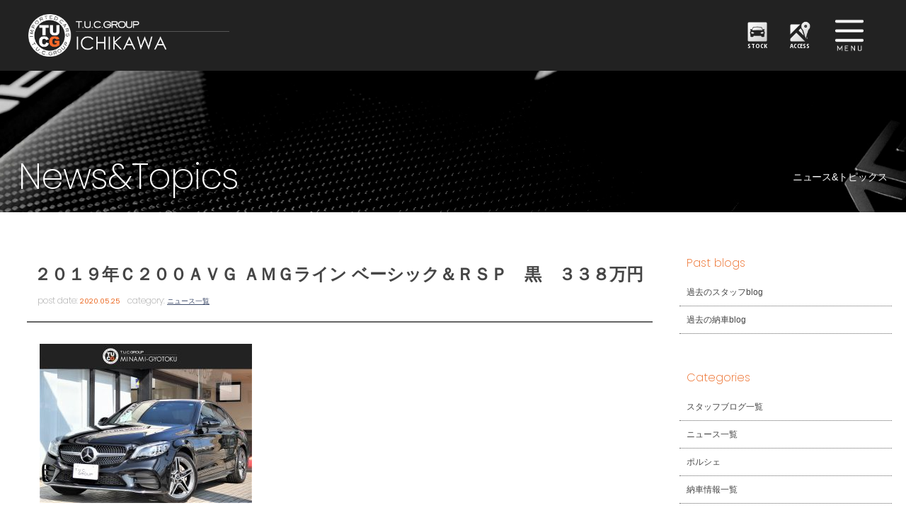

--- FILE ---
content_type: text/html; charset=UTF-8
request_url: https://www.tuc-tokyo.com/archives/10016
body_size: 11629
content:
<!doctype html>
<!--[if lt IE 7]>      <html class="no-js lt-ie9 lt-ie8 lt-ie7"> <![endif]-->
<!--[if IE 7]>         <html class="no-js lt-ie9 lt-ie8"> <![endif]-->
<!--[if IE 8]>         <html class="no-js lt-ie9"> <![endif]-->
<!--[if gt IE 8]><!--> <html class="no-js"> <!--<![endif]-->
<head>
<meta charset="UTF-8">

	
	<title>
		２０１９年Ｃ２００ＡＶＧ ＡＭＧライン ベーシック＆ＲＳＰ　黒　３３８万円 |  T.U.C.GROUPメルセデスベンツ専門 南行徳店</title>

	<meta name="viewport" content="width=device-width">
	<meta name="Description" content="メルセデスベンツ中古車専門店。大型展示場に高品質な保証付き中古車を多数ラインナップ！アフタサポート充実のTUCグループにお任せください！"/>
	<meta name="keywords" content="ベンツ中古車,ベンツ専門店,メルセデスベンツ中古車,メルセデスベンツ専門店,ティーユーシー,TUC,南行徳,市川,東京"/>

<link href="https://fonts.googleapis.com/css?family=Poppins:100,200,400,700" rel="stylesheet">
<link href="https://fonts.googleapis.com/css?family=Open+Sans+Condensed:300,700" rel="stylesheet">
<link href="https://www.tuc-tokyo.com/wordpress/wp-content/themes/tuc-tokyo/css/common.css" rel="stylesheet" type="text/css">	
<link href="https://www.tuc-tokyo.com/wordpress/wp-content/themes/tuc-tokyo/css/contents.css" rel="stylesheet" type="text/css">
<link href="https://www.tuc-tokyo.com/wordpress/wp-content/themes/tuc-tokyo/css/contents2.css" rel="stylesheet" type="text/css">
<link href="https://www.tuc-tokyo.com/wordpress/wp-content/themes/tuc-tokyo/css/add-carstocklist.css" rel="stylesheet" type="text/css">
	
	
	
	
	
<!-- [if lt IE 9 ]>
<script src="https://html5shiv.googlecode.com/svn/trunk/html5.js"></script>
<![endif]-->
<!-- [if lt IE 9 ]>
<script src="https://css3-mediaqueries-js.googlecode.com/svn/trunk/css3-mediaqueries.js"></script>
<![endif]-->
<!--[if gte IE 9]>
  <style type="text/css">
    .gradient {
       filter: none;
    }
  </style>
<![endif]-->
	<script src="//ajax.googleapis.com/ajax/libs/jquery/1.11.0/jquery.min.js"></script>
	<script>
		window.jQuery || document.write( '<script src="メルセデスベンツ専門 T.U.C.GROUP 市川/js/jquery-1.11.0.min.js"><\/script>' )
	</script>
	<script src="https://www.tuc-tokyo.com/wordpress/wp-content/themes/tuc-tokyo/js/modernizr-2.6.2-respond-1.1.0.min.js"></script>
	
	
	<!-- WP CSS -->
	<link rel="stylesheet" href="https://www.tuc-tokyo.com/wordpress/wp-content/themes/tuc-tokyo/style.css">




 



<!-- Global site tag (gtag.js) - Google Analytics -->
<script async src="https://www.googletagmanager.com/gtag/js?id=UA-110902180-1"></script>
<script>
  window.dataLayer = window.dataLayer || [];
  function gtag(){dataLayer.push(arguments);}
  gtag('js', new Date());

  gtag('config', 'UA-110902180-1');
</script>
	
	
	
	
	<meta name='robots' content='max-image-preview:large' />
<link rel='dns-prefetch' href='//static.addtoany.com' />
<link rel="alternate" title="oEmbed (JSON)" type="application/json+oembed" href="https://www.tuc-tokyo.com/wp-json/oembed/1.0/embed?url=https%3A%2F%2Fwww.tuc-tokyo.com%2Farchives%2F10016" />
<link rel="alternate" title="oEmbed (XML)" type="text/xml+oembed" href="https://www.tuc-tokyo.com/wp-json/oembed/1.0/embed?url=https%3A%2F%2Fwww.tuc-tokyo.com%2Farchives%2F10016&#038;format=xml" />
<style id='wp-img-auto-sizes-contain-inline-css' type='text/css'>
img:is([sizes=auto i],[sizes^="auto," i]){contain-intrinsic-size:3000px 1500px}
/*# sourceURL=wp-img-auto-sizes-contain-inline-css */
</style>
<style id='wp-emoji-styles-inline-css' type='text/css'>

	img.wp-smiley, img.emoji {
		display: inline !important;
		border: none !important;
		box-shadow: none !important;
		height: 1em !important;
		width: 1em !important;
		margin: 0 0.07em !important;
		vertical-align: -0.1em !important;
		background: none !important;
		padding: 0 !important;
	}
/*# sourceURL=wp-emoji-styles-inline-css */
</style>
<style id='wp-block-library-inline-css' type='text/css'>
:root{--wp-block-synced-color:#7a00df;--wp-block-synced-color--rgb:122,0,223;--wp-bound-block-color:var(--wp-block-synced-color);--wp-editor-canvas-background:#ddd;--wp-admin-theme-color:#007cba;--wp-admin-theme-color--rgb:0,124,186;--wp-admin-theme-color-darker-10:#006ba1;--wp-admin-theme-color-darker-10--rgb:0,107,160.5;--wp-admin-theme-color-darker-20:#005a87;--wp-admin-theme-color-darker-20--rgb:0,90,135;--wp-admin-border-width-focus:2px}@media (min-resolution:192dpi){:root{--wp-admin-border-width-focus:1.5px}}.wp-element-button{cursor:pointer}:root .has-very-light-gray-background-color{background-color:#eee}:root .has-very-dark-gray-background-color{background-color:#313131}:root .has-very-light-gray-color{color:#eee}:root .has-very-dark-gray-color{color:#313131}:root .has-vivid-green-cyan-to-vivid-cyan-blue-gradient-background{background:linear-gradient(135deg,#00d084,#0693e3)}:root .has-purple-crush-gradient-background{background:linear-gradient(135deg,#34e2e4,#4721fb 50%,#ab1dfe)}:root .has-hazy-dawn-gradient-background{background:linear-gradient(135deg,#faaca8,#dad0ec)}:root .has-subdued-olive-gradient-background{background:linear-gradient(135deg,#fafae1,#67a671)}:root .has-atomic-cream-gradient-background{background:linear-gradient(135deg,#fdd79a,#004a59)}:root .has-nightshade-gradient-background{background:linear-gradient(135deg,#330968,#31cdcf)}:root .has-midnight-gradient-background{background:linear-gradient(135deg,#020381,#2874fc)}:root{--wp--preset--font-size--normal:16px;--wp--preset--font-size--huge:42px}.has-regular-font-size{font-size:1em}.has-larger-font-size{font-size:2.625em}.has-normal-font-size{font-size:var(--wp--preset--font-size--normal)}.has-huge-font-size{font-size:var(--wp--preset--font-size--huge)}.has-text-align-center{text-align:center}.has-text-align-left{text-align:left}.has-text-align-right{text-align:right}.has-fit-text{white-space:nowrap!important}#end-resizable-editor-section{display:none}.aligncenter{clear:both}.items-justified-left{justify-content:flex-start}.items-justified-center{justify-content:center}.items-justified-right{justify-content:flex-end}.items-justified-space-between{justify-content:space-between}.screen-reader-text{border:0;clip-path:inset(50%);height:1px;margin:-1px;overflow:hidden;padding:0;position:absolute;width:1px;word-wrap:normal!important}.screen-reader-text:focus{background-color:#ddd;clip-path:none;color:#444;display:block;font-size:1em;height:auto;left:5px;line-height:normal;padding:15px 23px 14px;text-decoration:none;top:5px;width:auto;z-index:100000}html :where(.has-border-color){border-style:solid}html :where([style*=border-top-color]){border-top-style:solid}html :where([style*=border-right-color]){border-right-style:solid}html :where([style*=border-bottom-color]){border-bottom-style:solid}html :where([style*=border-left-color]){border-left-style:solid}html :where([style*=border-width]){border-style:solid}html :where([style*=border-top-width]){border-top-style:solid}html :where([style*=border-right-width]){border-right-style:solid}html :where([style*=border-bottom-width]){border-bottom-style:solid}html :where([style*=border-left-width]){border-left-style:solid}html :where(img[class*=wp-image-]){height:auto;max-width:100%}:where(figure){margin:0 0 1em}html :where(.is-position-sticky){--wp-admin--admin-bar--position-offset:var(--wp-admin--admin-bar--height,0px)}@media screen and (max-width:600px){html :where(.is-position-sticky){--wp-admin--admin-bar--position-offset:0px}}

/*# sourceURL=wp-block-library-inline-css */
</style><style id='global-styles-inline-css' type='text/css'>
:root{--wp--preset--aspect-ratio--square: 1;--wp--preset--aspect-ratio--4-3: 4/3;--wp--preset--aspect-ratio--3-4: 3/4;--wp--preset--aspect-ratio--3-2: 3/2;--wp--preset--aspect-ratio--2-3: 2/3;--wp--preset--aspect-ratio--16-9: 16/9;--wp--preset--aspect-ratio--9-16: 9/16;--wp--preset--color--black: #000000;--wp--preset--color--cyan-bluish-gray: #abb8c3;--wp--preset--color--white: #ffffff;--wp--preset--color--pale-pink: #f78da7;--wp--preset--color--vivid-red: #cf2e2e;--wp--preset--color--luminous-vivid-orange: #ff6900;--wp--preset--color--luminous-vivid-amber: #fcb900;--wp--preset--color--light-green-cyan: #7bdcb5;--wp--preset--color--vivid-green-cyan: #00d084;--wp--preset--color--pale-cyan-blue: #8ed1fc;--wp--preset--color--vivid-cyan-blue: #0693e3;--wp--preset--color--vivid-purple: #9b51e0;--wp--preset--gradient--vivid-cyan-blue-to-vivid-purple: linear-gradient(135deg,rgb(6,147,227) 0%,rgb(155,81,224) 100%);--wp--preset--gradient--light-green-cyan-to-vivid-green-cyan: linear-gradient(135deg,rgb(122,220,180) 0%,rgb(0,208,130) 100%);--wp--preset--gradient--luminous-vivid-amber-to-luminous-vivid-orange: linear-gradient(135deg,rgb(252,185,0) 0%,rgb(255,105,0) 100%);--wp--preset--gradient--luminous-vivid-orange-to-vivid-red: linear-gradient(135deg,rgb(255,105,0) 0%,rgb(207,46,46) 100%);--wp--preset--gradient--very-light-gray-to-cyan-bluish-gray: linear-gradient(135deg,rgb(238,238,238) 0%,rgb(169,184,195) 100%);--wp--preset--gradient--cool-to-warm-spectrum: linear-gradient(135deg,rgb(74,234,220) 0%,rgb(151,120,209) 20%,rgb(207,42,186) 40%,rgb(238,44,130) 60%,rgb(251,105,98) 80%,rgb(254,248,76) 100%);--wp--preset--gradient--blush-light-purple: linear-gradient(135deg,rgb(255,206,236) 0%,rgb(152,150,240) 100%);--wp--preset--gradient--blush-bordeaux: linear-gradient(135deg,rgb(254,205,165) 0%,rgb(254,45,45) 50%,rgb(107,0,62) 100%);--wp--preset--gradient--luminous-dusk: linear-gradient(135deg,rgb(255,203,112) 0%,rgb(199,81,192) 50%,rgb(65,88,208) 100%);--wp--preset--gradient--pale-ocean: linear-gradient(135deg,rgb(255,245,203) 0%,rgb(182,227,212) 50%,rgb(51,167,181) 100%);--wp--preset--gradient--electric-grass: linear-gradient(135deg,rgb(202,248,128) 0%,rgb(113,206,126) 100%);--wp--preset--gradient--midnight: linear-gradient(135deg,rgb(2,3,129) 0%,rgb(40,116,252) 100%);--wp--preset--font-size--small: 13px;--wp--preset--font-size--medium: 20px;--wp--preset--font-size--large: 36px;--wp--preset--font-size--x-large: 42px;--wp--preset--spacing--20: 0.44rem;--wp--preset--spacing--30: 0.67rem;--wp--preset--spacing--40: 1rem;--wp--preset--spacing--50: 1.5rem;--wp--preset--spacing--60: 2.25rem;--wp--preset--spacing--70: 3.38rem;--wp--preset--spacing--80: 5.06rem;--wp--preset--shadow--natural: 6px 6px 9px rgba(0, 0, 0, 0.2);--wp--preset--shadow--deep: 12px 12px 50px rgba(0, 0, 0, 0.4);--wp--preset--shadow--sharp: 6px 6px 0px rgba(0, 0, 0, 0.2);--wp--preset--shadow--outlined: 6px 6px 0px -3px rgb(255, 255, 255), 6px 6px rgb(0, 0, 0);--wp--preset--shadow--crisp: 6px 6px 0px rgb(0, 0, 0);}:where(.is-layout-flex){gap: 0.5em;}:where(.is-layout-grid){gap: 0.5em;}body .is-layout-flex{display: flex;}.is-layout-flex{flex-wrap: wrap;align-items: center;}.is-layout-flex > :is(*, div){margin: 0;}body .is-layout-grid{display: grid;}.is-layout-grid > :is(*, div){margin: 0;}:where(.wp-block-columns.is-layout-flex){gap: 2em;}:where(.wp-block-columns.is-layout-grid){gap: 2em;}:where(.wp-block-post-template.is-layout-flex){gap: 1.25em;}:where(.wp-block-post-template.is-layout-grid){gap: 1.25em;}.has-black-color{color: var(--wp--preset--color--black) !important;}.has-cyan-bluish-gray-color{color: var(--wp--preset--color--cyan-bluish-gray) !important;}.has-white-color{color: var(--wp--preset--color--white) !important;}.has-pale-pink-color{color: var(--wp--preset--color--pale-pink) !important;}.has-vivid-red-color{color: var(--wp--preset--color--vivid-red) !important;}.has-luminous-vivid-orange-color{color: var(--wp--preset--color--luminous-vivid-orange) !important;}.has-luminous-vivid-amber-color{color: var(--wp--preset--color--luminous-vivid-amber) !important;}.has-light-green-cyan-color{color: var(--wp--preset--color--light-green-cyan) !important;}.has-vivid-green-cyan-color{color: var(--wp--preset--color--vivid-green-cyan) !important;}.has-pale-cyan-blue-color{color: var(--wp--preset--color--pale-cyan-blue) !important;}.has-vivid-cyan-blue-color{color: var(--wp--preset--color--vivid-cyan-blue) !important;}.has-vivid-purple-color{color: var(--wp--preset--color--vivid-purple) !important;}.has-black-background-color{background-color: var(--wp--preset--color--black) !important;}.has-cyan-bluish-gray-background-color{background-color: var(--wp--preset--color--cyan-bluish-gray) !important;}.has-white-background-color{background-color: var(--wp--preset--color--white) !important;}.has-pale-pink-background-color{background-color: var(--wp--preset--color--pale-pink) !important;}.has-vivid-red-background-color{background-color: var(--wp--preset--color--vivid-red) !important;}.has-luminous-vivid-orange-background-color{background-color: var(--wp--preset--color--luminous-vivid-orange) !important;}.has-luminous-vivid-amber-background-color{background-color: var(--wp--preset--color--luminous-vivid-amber) !important;}.has-light-green-cyan-background-color{background-color: var(--wp--preset--color--light-green-cyan) !important;}.has-vivid-green-cyan-background-color{background-color: var(--wp--preset--color--vivid-green-cyan) !important;}.has-pale-cyan-blue-background-color{background-color: var(--wp--preset--color--pale-cyan-blue) !important;}.has-vivid-cyan-blue-background-color{background-color: var(--wp--preset--color--vivid-cyan-blue) !important;}.has-vivid-purple-background-color{background-color: var(--wp--preset--color--vivid-purple) !important;}.has-black-border-color{border-color: var(--wp--preset--color--black) !important;}.has-cyan-bluish-gray-border-color{border-color: var(--wp--preset--color--cyan-bluish-gray) !important;}.has-white-border-color{border-color: var(--wp--preset--color--white) !important;}.has-pale-pink-border-color{border-color: var(--wp--preset--color--pale-pink) !important;}.has-vivid-red-border-color{border-color: var(--wp--preset--color--vivid-red) !important;}.has-luminous-vivid-orange-border-color{border-color: var(--wp--preset--color--luminous-vivid-orange) !important;}.has-luminous-vivid-amber-border-color{border-color: var(--wp--preset--color--luminous-vivid-amber) !important;}.has-light-green-cyan-border-color{border-color: var(--wp--preset--color--light-green-cyan) !important;}.has-vivid-green-cyan-border-color{border-color: var(--wp--preset--color--vivid-green-cyan) !important;}.has-pale-cyan-blue-border-color{border-color: var(--wp--preset--color--pale-cyan-blue) !important;}.has-vivid-cyan-blue-border-color{border-color: var(--wp--preset--color--vivid-cyan-blue) !important;}.has-vivid-purple-border-color{border-color: var(--wp--preset--color--vivid-purple) !important;}.has-vivid-cyan-blue-to-vivid-purple-gradient-background{background: var(--wp--preset--gradient--vivid-cyan-blue-to-vivid-purple) !important;}.has-light-green-cyan-to-vivid-green-cyan-gradient-background{background: var(--wp--preset--gradient--light-green-cyan-to-vivid-green-cyan) !important;}.has-luminous-vivid-amber-to-luminous-vivid-orange-gradient-background{background: var(--wp--preset--gradient--luminous-vivid-amber-to-luminous-vivid-orange) !important;}.has-luminous-vivid-orange-to-vivid-red-gradient-background{background: var(--wp--preset--gradient--luminous-vivid-orange-to-vivid-red) !important;}.has-very-light-gray-to-cyan-bluish-gray-gradient-background{background: var(--wp--preset--gradient--very-light-gray-to-cyan-bluish-gray) !important;}.has-cool-to-warm-spectrum-gradient-background{background: var(--wp--preset--gradient--cool-to-warm-spectrum) !important;}.has-blush-light-purple-gradient-background{background: var(--wp--preset--gradient--blush-light-purple) !important;}.has-blush-bordeaux-gradient-background{background: var(--wp--preset--gradient--blush-bordeaux) !important;}.has-luminous-dusk-gradient-background{background: var(--wp--preset--gradient--luminous-dusk) !important;}.has-pale-ocean-gradient-background{background: var(--wp--preset--gradient--pale-ocean) !important;}.has-electric-grass-gradient-background{background: var(--wp--preset--gradient--electric-grass) !important;}.has-midnight-gradient-background{background: var(--wp--preset--gradient--midnight) !important;}.has-small-font-size{font-size: var(--wp--preset--font-size--small) !important;}.has-medium-font-size{font-size: var(--wp--preset--font-size--medium) !important;}.has-large-font-size{font-size: var(--wp--preset--font-size--large) !important;}.has-x-large-font-size{font-size: var(--wp--preset--font-size--x-large) !important;}
/*# sourceURL=global-styles-inline-css */
</style>

<style id='classic-theme-styles-inline-css' type='text/css'>
/*! This file is auto-generated */
.wp-block-button__link{color:#fff;background-color:#32373c;border-radius:9999px;box-shadow:none;text-decoration:none;padding:calc(.667em + 2px) calc(1.333em + 2px);font-size:1.125em}.wp-block-file__button{background:#32373c;color:#fff;text-decoration:none}
/*# sourceURL=/wp-includes/css/classic-themes.min.css */
</style>
<link rel='stylesheet' id='contact-form-7-css' href='https://www.tuc-tokyo.com/wordpress/wp-content/plugins/contact-form-7/includes/css/styles.css?ver=5.7.3' type='text/css' media='all' />
<link rel='stylesheet' id='dashicons-css' href='https://www.tuc-tokyo.com/wordpress/wp-includes/css/dashicons.min.css?ver=6.9' type='text/css' media='all' />
<link rel='stylesheet' id='themename-style-css' href='https://www.tuc-tokyo.com/wordpress/wp-content/themes/tuc-tokyo/style.css?ver=1.0' type='text/css' media='all' />
<link rel='stylesheet' id='fancybox-css' href='https://www.tuc-tokyo.com/wordpress/wp-content/plugins/easy-fancybox/fancybox/1.5.4/jquery.fancybox.min.css?ver=6.9' type='text/css' media='screen' />
<link rel='stylesheet' id='addtoany-css' href='https://www.tuc-tokyo.com/wordpress/wp-content/plugins/add-to-any/addtoany.min.css?ver=1.16' type='text/css' media='all' />
<script type="text/javascript" id="addtoany-core-js-before">
/* <![CDATA[ */
window.a2a_config=window.a2a_config||{};a2a_config.callbacks=[];a2a_config.overlays=[];a2a_config.templates={};a2a_localize = {
	Share: "共有",
	Save: "ブックマーク",
	Subscribe: "購読",
	Email: "メール",
	Bookmark: "ブックマーク",
	ShowAll: "すべて表示する",
	ShowLess: "小さく表示する",
	FindServices: "サービスを探す",
	FindAnyServiceToAddTo: "追加するサービスを今すぐ探す",
	PoweredBy: "Powered by",
	ShareViaEmail: "メールでシェアする",
	SubscribeViaEmail: "メールで購読する",
	BookmarkInYourBrowser: "ブラウザにブックマーク",
	BookmarkInstructions: "このページをブックマークするには、 Ctrl+D または \u2318+D を押下。",
	AddToYourFavorites: "お気に入りに追加",
	SendFromWebOrProgram: "任意のメールアドレスまたはメールプログラムから送信",
	EmailProgram: "メールプログラム",
	More: "詳細&#8230;",
	ThanksForSharing: "共有ありがとうございます !",
	ThanksForFollowing: "フォローありがとうございます !"
};


//# sourceURL=addtoany-core-js-before
/* ]]> */
</script>
<script type="text/javascript" defer src="https://static.addtoany.com/menu/page.js" id="addtoany-core-js"></script>
<script type="text/javascript" src="https://www.tuc-tokyo.com/wordpress/wp-includes/js/jquery/jquery.min.js?ver=3.7.1" id="jquery-core-js"></script>
<script type="text/javascript" src="https://www.tuc-tokyo.com/wordpress/wp-includes/js/jquery/jquery-migrate.min.js?ver=3.4.1" id="jquery-migrate-js"></script>
<script type="text/javascript" defer src="https://www.tuc-tokyo.com/wordpress/wp-content/plugins/add-to-any/addtoany.min.js?ver=1.1" id="addtoany-jquery-js"></script>
<link rel="https://api.w.org/" href="https://www.tuc-tokyo.com/wp-json/" /><link rel="alternate" title="JSON" type="application/json" href="https://www.tuc-tokyo.com/wp-json/wp/v2/posts/10016" /><link rel="EditURI" type="application/rsd+xml" title="RSD" href="https://www.tuc-tokyo.com/wordpress/xmlrpc.php?rsd" />
<meta name="generator" content="WordPress 6.9" />
<link rel="canonical" href="https://www.tuc-tokyo.com/archives/10016" />
<link rel='shortlink' href='https://www.tuc-tokyo.com/?p=10016' />
</head>

<body>

<!-- Top section -->
<div id="slidemm">

	<!-- Header -->
	
<header id="header">
			<div id="hrbody" class="cf">
				<h1><a href="https://www.tuc-tokyo.com">TUCグループ 南行徳店</a></h1>
			<div id="hr02">
			<ul class="cf">
			<li><a href="https://www.tuc-tokyo.com/stock" id="hr-stock">STOCK</a></li>
			<li><a href="https://www.tuc-tokyo.com/access" id="hr-access">ACCESS</a></li>
			</ul>
			</div>
				<div id="chr1" class="cf">
					<p id="mlinkmm"><a href="#menu" class="menu-link">MENU</a>
					</p>
				</div>
			</div>
			<!-- Menu -->
			<nav id="menu" role="navigation">
				<div id="menubody">
					<div id="m1body">
						<div id="m1bn" class="cf">
							<ul id="m1r" class="cf">
								<li><a href="https://www.tuc-tokyo.com/stock"><span class="ment1">CAR STOCK LIST</span><span class="mjpt1b">在庫車両情報</span></a>
								</li>
								<li><a href="https://www.tuc-tokyo.com/warranty_service"><span class="ment1">WARRANTY</span><span class="mjpt1">保証&amp;サービス</span></a>
								</li>
								<li><a href="https://www.tuc-tokyo.com/parts"><span class="ment1">PARTS LIST</span><span class="mjpt1">パーツリスト</span></a>
								</li>
								<li><a href="https://www.tuc-tokyo.com/tuc"><span class="ment1">WHAT'S T.U.C.</span><span class="mjpt1">TUCとは？</span></a>
								</li>
								<li><a href="https://www.tuc-tokyo.com/shopinfo"><span class="ment1">SHOP INFO</span><span class="mjpt1">店舗情報</span></a>
								</li>
								<li><a href="https://www.tuc-tokyo.com/access"><span class="ment1">ACCESS MAP</span><span class="mjpt1">アクセスマップ</span></a>
								</li>
								<li><a href="https://www.tuc-tokyo.com/delivery"><span class="ment1">DELIVERY SERVICE</span><span class="mjpt1">全国納車</span></a>
								</li>
								<li><a href="https://www.tuc-tokyo.com/special_service"><span class="ment1">SPECIAL SERVICE</span><span class="mjpt1">特別作業</span></a>
								</li>
								<li><a href="https://www.tuc-tokyo.com/order_service"><span class="ment1">ORDER SERVICE</span><span class="mjpt1">注文販売</span></a>
								</li>
								<li><a href="https://www.tuc-tokyo.com/insurance"><span class="ment1">INSURANCE</span><span class="mjpt1">自動車保険</span></a>
								</li>
								<li><a href="https://www.tuc-tokyo.com/trade"><span class="ment1">TRADE IN</span><span class="mjpt1">買取査定</span></a>
								</li>
								<li><a href="https://www.tuc-tokyo.com/staff"><span class="ment1">STAFF PROFILE</span><span class="mjpt1">スタッフ紹介</span></a>
								</li>
								<li><a href="https://www.tucgroup.co.jp/staff_recruit/" target="_blank"><span class="ment1">RECRUIT</span><span class="mjpt1">リクルート</span></a>
								</li>
								<li><a href="https://www.tuc-tokyo.com/contact"><span class="ment1">CONTACT US</span><span class="mjpt1">お問い合わせ</span></a>
								</li>
								<li><a href="https://www.tuc-tokyo.com/company"><span class="ment1">COMPANY</span><span class="mjpt1">会社概要</span></a>
								</li>
								<li><a href="https://www.tuc-tokyo.com/privacy"><span class="ment1">PRIVACY POLICY</span><span class="mjpt1">プライバシーポリシー</span></a>
								</li>
								<li><a href="https://www.tuc-tokyo.com/archives/category/blog_staff"><span class="ment1">STAFF BLOG</span><span class="mjpt1">スタッフblog</span></a>
								</li>
								<li><a href="https://www.tuc-tokyo.com/archives/category/blog_nousha"><span class="ment1">OWNERS</span><span class="mjpt1">納車blog</span></a>
								</li>
							</ul>
						</div>
					</div>
				</div>
			</nav>
			<!-- /Menu -->
		</header>
		<!-- /Header -->



</div>
<!--/Top section -->




<!--↑メニューまで-->

<div id="container" class="cf"> 
  
  <!-- Pagetitle -->
   
	
	

	   
        	<section id="pagetitle" style=" background-image: url(https://www.tuc-tokyo.com/wordpress/wp-content/themes/tuc-tokyo/img/pagetitle/blog_news.jpg)">
        	   
	   
	   
	   
    <div id="ptcov">
      <div id="ptbody" class="cf">
      
      
      
                <h2>News&amp;Topics</h2>
        <p>ニュース&amp;トピックス</p>
              
      
      
      

      </div>
    </div>
  </section>
  <!-- /Pagetitle --> 
  
  <!-- Contents -->
  <section id="msp">
    <div id="mmtable" class="cf"> 
      
      <!-- Left -->
      <div id="mmleft" class="cf">
        <div class="mmbody cf"> 
          
          <!-- 記事詳細 -->
          <div id="postdetail" class="cf">
                                    <div id="blogtitle0" class="cf">
              <h2>
                ２０１９年Ｃ２００ＡＶＧ ＡＭＧライン ベーシック＆ＲＳＰ　黒　３３８万円              </h2>
              <div class="btm0 cf">
                <p>post date: <strong>
                  2020.05.25                  </strong></p>
                <p>category: <strong>
                  <a href="https://www.tuc-tokyo.com/archives/category/news/" rel="category tag">ニュース一覧</a>                  </strong></p>
              </div>
            </div>
            <div id="postbody" class="cf">
              <p><img fetchpriority="high" decoding="async" class="alignnone size-medium wp-image-10052" src="https://www.tuc-tokyo.com/wordpress/wp-content/uploads/2020/05/1-17-300x225.jpg" alt="" width="300" height="225" /></p>
<div class="addtoany_share_save_container addtoany_content addtoany_content_bottom"><div class="a2a_kit a2a_kit_size_32 addtoany_list" data-a2a-url="https://www.tuc-tokyo.com/archives/10016" data-a2a-title="２０１９年Ｃ２００ＡＶＧ ＡＭＧライン ベーシック＆ＲＳＰ　黒　３３８万円"><a class="a2a_button_facebook" href="https://www.addtoany.com/add_to/facebook?linkurl=https%3A%2F%2Fwww.tuc-tokyo.com%2Farchives%2F10016&amp;linkname=%EF%BC%92%EF%BC%90%EF%BC%91%EF%BC%99%E5%B9%B4%EF%BC%A3%EF%BC%92%EF%BC%90%EF%BC%90%EF%BC%A1%EF%BC%B6%EF%BC%A7%20%EF%BC%A1%EF%BC%AD%EF%BC%A7%E3%83%A9%E3%82%A4%E3%83%B3%20%E3%83%99%E3%83%BC%E3%82%B7%E3%83%83%E3%82%AF%EF%BC%86%EF%BC%B2%EF%BC%B3%EF%BC%B0%E3%80%80%E9%BB%92%E3%80%80%EF%BC%93%EF%BC%93%EF%BC%98%E4%B8%87%E5%86%86" title="Facebook" rel="nofollow noopener" target="_blank"></a><a class="a2a_button_twitter" href="https://www.addtoany.com/add_to/twitter?linkurl=https%3A%2F%2Fwww.tuc-tokyo.com%2Farchives%2F10016&amp;linkname=%EF%BC%92%EF%BC%90%EF%BC%91%EF%BC%99%E5%B9%B4%EF%BC%A3%EF%BC%92%EF%BC%90%EF%BC%90%EF%BC%A1%EF%BC%B6%EF%BC%A7%20%EF%BC%A1%EF%BC%AD%EF%BC%A7%E3%83%A9%E3%82%A4%E3%83%B3%20%E3%83%99%E3%83%BC%E3%82%B7%E3%83%83%E3%82%AF%EF%BC%86%EF%BC%B2%EF%BC%B3%EF%BC%B0%E3%80%80%E9%BB%92%E3%80%80%EF%BC%93%EF%BC%93%EF%BC%98%E4%B8%87%E5%86%86" title="Twitter" rel="nofollow noopener" target="_blank"></a><a class="a2a_button_line" href="https://www.addtoany.com/add_to/line?linkurl=https%3A%2F%2Fwww.tuc-tokyo.com%2Farchives%2F10016&amp;linkname=%EF%BC%92%EF%BC%90%EF%BC%91%EF%BC%99%E5%B9%B4%EF%BC%A3%EF%BC%92%EF%BC%90%EF%BC%90%EF%BC%A1%EF%BC%B6%EF%BC%A7%20%EF%BC%A1%EF%BC%AD%EF%BC%A7%E3%83%A9%E3%82%A4%E3%83%B3%20%E3%83%99%E3%83%BC%E3%82%B7%E3%83%83%E3%82%AF%EF%BC%86%EF%BC%B2%EF%BC%B3%EF%BC%B0%E3%80%80%E9%BB%92%E3%80%80%EF%BC%93%EF%BC%93%EF%BC%98%E4%B8%87%E5%86%86" title="Line" rel="nofollow noopener" target="_blank"></a></div></div>            </div>
                                  </div>
          <!-- 記事詳細 -->
          
          <div class="nav-below"> <span class="nav-previous">
            <a href="https://www.tuc-tokyo.com/archives/10014" rel="prev">&laquo; 前の記事</a>            </span> <span class="nav-next">
            <a href="https://www.tuc-tokyo.com/archives/10018" rel="next">次の記事 &raquo;</a>            </span> </div>
        </div>
      </div>
      <!-- /Left --> 
      
      <!-- Right -->
      
      <div id="mmright" class="cf">
      
		        
        <ul class="cf">
<li id="text-2" class="widget-container cf widget_text"><h3 class="widget-title">Past blogs</h3>			<div class="textwidget"><ul>
<li class="widget_categories"><a href="http://blog.livedoor.jp/tucp9119/" target="_blank" rel="noopener">過去のスタッフblog</a></li>
<li class="widget_categories"><a href="http://blog.livedoor.jp/tucp9449/" target="_blank" rel="noopener">過去の納車blog</a></li>
</ul>
</div>
		</li><li id="categories-2" class="widget-container cf widget_categories"><h3 class="widget-title">Categories</h3>
			<ul>
					<li class="cat-item cat-item-2"><a href="https://www.tuc-tokyo.com/archives/category/blog_staff/">スタッフブログ一覧</a>
</li>
	<li class="cat-item cat-item-1"><a href="https://www.tuc-tokyo.com/archives/category/news/">ニュース一覧</a>
</li>
	<li class="cat-item cat-item-16"><a href="https://www.tuc-tokyo.com/archives/category/%e3%83%9d%e3%83%ab%e3%82%b7%e3%82%a7/">ポルシェ</a>
</li>
	<li class="cat-item cat-item-3"><a href="https://www.tuc-tokyo.com/archives/category/blog_nousha/">納車情報一覧</a>
<ul class='children'>
	<li class="cat-item cat-item-4"><a href="https://www.tuc-tokyo.com/archives/category/blog_nousha/amg/">AMG</a>
</li>
	<li class="cat-item cat-item-5"><a href="https://www.tuc-tokyo.com/archives/category/blog_nousha/a-b-other/">ベンツA・B・その他</a>
</li>
	<li class="cat-item cat-item-6"><a href="https://www.tuc-tokyo.com/archives/category/blog_nousha/cls/">ベンツCLS</a>
</li>
	<li class="cat-item cat-item-8"><a href="https://www.tuc-tokyo.com/archives/category/blog_nousha/c-clk/">ベンツCクラス・CLK</a>
</li>
	<li class="cat-item cat-item-9"><a href="https://www.tuc-tokyo.com/archives/category/blog_nousha/e/">ベンツEクラス</a>
</li>
	<li class="cat-item cat-item-15"><a href="https://www.tuc-tokyo.com/archives/category/blog_nousha/%e3%83%99%e3%83%b3%e3%83%84glb%e3%83%bbglc/">ベンツGLB・GLC</a>
</li>
	<li class="cat-item cat-item-10"><a href="https://www.tuc-tokyo.com/archives/category/blog_nousha/g-gl-glk/">ベンツG・GL・GLK</a>
</li>
	<li class="cat-item cat-item-11"><a href="https://www.tuc-tokyo.com/archives/category/blog_nousha/m-r-v/">ベンツM・R・V</a>
</li>
	<li class="cat-item cat-item-12"><a href="https://www.tuc-tokyo.com/archives/category/blog_nousha/sl/">ベンツSL</a>
</li>
	<li class="cat-item cat-item-13"><a href="https://www.tuc-tokyo.com/archives/category/blog_nousha/slk/">ベンツSLK</a>
</li>
	<li class="cat-item cat-item-14"><a href="https://www.tuc-tokyo.com/archives/category/blog_nousha/s/">ベンツSクラス</a>
</li>
</ul>
</li>
			</ul>

			</li>
		<li id="recent-posts-2" class="widget-container cf widget_recent_entries">
		<h3 class="widget-title">Recent entries</h3>
		<ul>
											<li>
					<a href="https://www.tuc-tokyo.com/archives/24218">いい湯だな</a>
									</li>
											<li>
					<a href="https://www.tuc-tokyo.com/archives/24211">２０１７年　メルセデスベンツ　ＳＬＣ１８０　スポーツ　レーダーセーフティＰＫＧ　ポーラホワイト　静岡県のお客様にご納車させていただきました。</a>
									</li>
											<li>
					<a href="https://www.tuc-tokyo.com/archives/24202">憧れの・・</a>
									</li>
											<li>
					<a href="https://www.tuc-tokyo.com/archives/24205">１９９３年　ホンダ　ＮＳＸ　セブリングシルバーＭ　東京都にお住いのお客様にご納車させていただきました。</a>
									</li>
											<li>
					<a href="https://www.tuc-tokyo.com/archives/24192">２０２０年ＧＬＣ２２０ｄ ４ＭＡＴＩＣ レザーエクスクルーシブ＆レーダーセーフティＰＫＧ　白　４６８万円</a>
									</li>
					</ul>

		</li><li id="calendar-2" class="widget-container cf widget_calendar"><div id="calendar_wrap" class="calendar_wrap"><table id="wp-calendar" class="wp-calendar-table">
	<caption>2026年1月</caption>
	<thead>
	<tr>
		<th scope="col" aria-label="月曜日">月</th>
		<th scope="col" aria-label="火曜日">火</th>
		<th scope="col" aria-label="水曜日">水</th>
		<th scope="col" aria-label="木曜日">木</th>
		<th scope="col" aria-label="金曜日">金</th>
		<th scope="col" aria-label="土曜日">土</th>
		<th scope="col" aria-label="日曜日">日</th>
	</tr>
	</thead>
	<tbody>
	<tr>
		<td colspan="3" class="pad">&nbsp;</td><td>1</td><td>2</td><td>3</td><td><a href="https://www.tuc-tokyo.com/archives/date/2026/01/04/" aria-label="2026年1月4日 に投稿を公開">4</a></td>
	</tr>
	<tr>
		<td><a href="https://www.tuc-tokyo.com/archives/date/2026/01/05/" aria-label="2026年1月5日 に投稿を公開">5</a></td><td>6</td><td><a href="https://www.tuc-tokyo.com/archives/date/2026/01/07/" aria-label="2026年1月7日 に投稿を公開">7</a></td><td><a href="https://www.tuc-tokyo.com/archives/date/2026/01/08/" aria-label="2026年1月8日 に投稿を公開">8</a></td><td>9</td><td><a href="https://www.tuc-tokyo.com/archives/date/2026/01/10/" aria-label="2026年1月10日 に投稿を公開">10</a></td><td><a href="https://www.tuc-tokyo.com/archives/date/2026/01/11/" aria-label="2026年1月11日 に投稿を公開">11</a></td>
	</tr>
	<tr>
		<td><a href="https://www.tuc-tokyo.com/archives/date/2026/01/12/" aria-label="2026年1月12日 に投稿を公開">12</a></td><td>13</td><td><a href="https://www.tuc-tokyo.com/archives/date/2026/01/14/" aria-label="2026年1月14日 に投稿を公開">14</a></td><td><a href="https://www.tuc-tokyo.com/archives/date/2026/01/15/" aria-label="2026年1月15日 に投稿を公開">15</a></td><td>16</td><td><a href="https://www.tuc-tokyo.com/archives/date/2026/01/17/" aria-label="2026年1月17日 に投稿を公開">17</a></td><td><a href="https://www.tuc-tokyo.com/archives/date/2026/01/18/" aria-label="2026年1月18日 に投稿を公開">18</a></td>
	</tr>
	<tr>
		<td><a href="https://www.tuc-tokyo.com/archives/date/2026/01/19/" aria-label="2026年1月19日 に投稿を公開">19</a></td><td>20</td><td><a href="https://www.tuc-tokyo.com/archives/date/2026/01/21/" aria-label="2026年1月21日 に投稿を公開">21</a></td><td><a href="https://www.tuc-tokyo.com/archives/date/2026/01/22/" aria-label="2026年1月22日 に投稿を公開">22</a></td><td id="today">23</td><td>24</td><td>25</td>
	</tr>
	<tr>
		<td>26</td><td>27</td><td>28</td><td>29</td><td>30</td><td>31</td>
		<td class="pad" colspan="1">&nbsp;</td>
	</tr>
	</tbody>
	</table><nav aria-label="前と次の月" class="wp-calendar-nav">
		<span class="wp-calendar-nav-prev"><a href="https://www.tuc-tokyo.com/archives/date/2025/12/">&laquo; 12月</a></span>
		<span class="pad">&nbsp;</span>
		<span class="wp-calendar-nav-next">&nbsp;</span>
	</nav></div></li><li id="archives-2" class="widget-container cf widget_archive"><h3 class="widget-title">Archives</h3>
			<ul>
					<li><a href='https://www.tuc-tokyo.com/archives/date/2026/01/'>2026年1月</a></li>
	<li><a href='https://www.tuc-tokyo.com/archives/date/2025/12/'>2025年12月</a></li>
	<li><a href='https://www.tuc-tokyo.com/archives/date/2025/11/'>2025年11月</a></li>
	<li><a href='https://www.tuc-tokyo.com/archives/date/2025/10/'>2025年10月</a></li>
	<li><a href='https://www.tuc-tokyo.com/archives/date/2025/09/'>2025年9月</a></li>
	<li><a href='https://www.tuc-tokyo.com/archives/date/2025/08/'>2025年8月</a></li>
	<li><a href='https://www.tuc-tokyo.com/archives/date/2025/07/'>2025年7月</a></li>
	<li><a href='https://www.tuc-tokyo.com/archives/date/2025/06/'>2025年6月</a></li>
	<li><a href='https://www.tuc-tokyo.com/archives/date/2025/05/'>2025年5月</a></li>
	<li><a href='https://www.tuc-tokyo.com/archives/date/2025/04/'>2025年4月</a></li>
	<li><a href='https://www.tuc-tokyo.com/archives/date/2025/03/'>2025年3月</a></li>
	<li><a href='https://www.tuc-tokyo.com/archives/date/2025/02/'>2025年2月</a></li>
	<li><a href='https://www.tuc-tokyo.com/archives/date/2025/01/'>2025年1月</a></li>
	<li><a href='https://www.tuc-tokyo.com/archives/date/2024/12/'>2024年12月</a></li>
	<li><a href='https://www.tuc-tokyo.com/archives/date/2024/11/'>2024年11月</a></li>
	<li><a href='https://www.tuc-tokyo.com/archives/date/2024/10/'>2024年10月</a></li>
	<li><a href='https://www.tuc-tokyo.com/archives/date/2024/09/'>2024年9月</a></li>
	<li><a href='https://www.tuc-tokyo.com/archives/date/2024/08/'>2024年8月</a></li>
	<li><a href='https://www.tuc-tokyo.com/archives/date/2024/07/'>2024年7月</a></li>
	<li><a href='https://www.tuc-tokyo.com/archives/date/2024/06/'>2024年6月</a></li>
	<li><a href='https://www.tuc-tokyo.com/archives/date/2024/05/'>2024年5月</a></li>
	<li><a href='https://www.tuc-tokyo.com/archives/date/2024/04/'>2024年4月</a></li>
	<li><a href='https://www.tuc-tokyo.com/archives/date/2024/03/'>2024年3月</a></li>
	<li><a href='https://www.tuc-tokyo.com/archives/date/2024/02/'>2024年2月</a></li>
	<li><a href='https://www.tuc-tokyo.com/archives/date/2024/01/'>2024年1月</a></li>
	<li><a href='https://www.tuc-tokyo.com/archives/date/2023/12/'>2023年12月</a></li>
	<li><a href='https://www.tuc-tokyo.com/archives/date/2023/11/'>2023年11月</a></li>
	<li><a href='https://www.tuc-tokyo.com/archives/date/2023/10/'>2023年10月</a></li>
	<li><a href='https://www.tuc-tokyo.com/archives/date/2023/09/'>2023年9月</a></li>
	<li><a href='https://www.tuc-tokyo.com/archives/date/2023/08/'>2023年8月</a></li>
	<li><a href='https://www.tuc-tokyo.com/archives/date/2023/07/'>2023年7月</a></li>
	<li><a href='https://www.tuc-tokyo.com/archives/date/2023/06/'>2023年6月</a></li>
	<li><a href='https://www.tuc-tokyo.com/archives/date/2023/05/'>2023年5月</a></li>
	<li><a href='https://www.tuc-tokyo.com/archives/date/2023/04/'>2023年4月</a></li>
	<li><a href='https://www.tuc-tokyo.com/archives/date/2023/03/'>2023年3月</a></li>
	<li><a href='https://www.tuc-tokyo.com/archives/date/2023/02/'>2023年2月</a></li>
	<li><a href='https://www.tuc-tokyo.com/archives/date/2023/01/'>2023年1月</a></li>
	<li><a href='https://www.tuc-tokyo.com/archives/date/2022/12/'>2022年12月</a></li>
	<li><a href='https://www.tuc-tokyo.com/archives/date/2022/11/'>2022年11月</a></li>
	<li><a href='https://www.tuc-tokyo.com/archives/date/2022/10/'>2022年10月</a></li>
	<li><a href='https://www.tuc-tokyo.com/archives/date/2022/09/'>2022年9月</a></li>
	<li><a href='https://www.tuc-tokyo.com/archives/date/2022/08/'>2022年8月</a></li>
	<li><a href='https://www.tuc-tokyo.com/archives/date/2022/07/'>2022年7月</a></li>
	<li><a href='https://www.tuc-tokyo.com/archives/date/2022/06/'>2022年6月</a></li>
	<li><a href='https://www.tuc-tokyo.com/archives/date/2022/05/'>2022年5月</a></li>
	<li><a href='https://www.tuc-tokyo.com/archives/date/2022/04/'>2022年4月</a></li>
	<li><a href='https://www.tuc-tokyo.com/archives/date/2022/03/'>2022年3月</a></li>
	<li><a href='https://www.tuc-tokyo.com/archives/date/2022/02/'>2022年2月</a></li>
	<li><a href='https://www.tuc-tokyo.com/archives/date/2022/01/'>2022年1月</a></li>
	<li><a href='https://www.tuc-tokyo.com/archives/date/2021/12/'>2021年12月</a></li>
	<li><a href='https://www.tuc-tokyo.com/archives/date/2021/11/'>2021年11月</a></li>
	<li><a href='https://www.tuc-tokyo.com/archives/date/2021/10/'>2021年10月</a></li>
	<li><a href='https://www.tuc-tokyo.com/archives/date/2021/09/'>2021年9月</a></li>
	<li><a href='https://www.tuc-tokyo.com/archives/date/2021/08/'>2021年8月</a></li>
	<li><a href='https://www.tuc-tokyo.com/archives/date/2021/07/'>2021年7月</a></li>
	<li><a href='https://www.tuc-tokyo.com/archives/date/2021/06/'>2021年6月</a></li>
	<li><a href='https://www.tuc-tokyo.com/archives/date/2021/05/'>2021年5月</a></li>
	<li><a href='https://www.tuc-tokyo.com/archives/date/2021/04/'>2021年4月</a></li>
	<li><a href='https://www.tuc-tokyo.com/archives/date/2021/03/'>2021年3月</a></li>
	<li><a href='https://www.tuc-tokyo.com/archives/date/2021/02/'>2021年2月</a></li>
	<li><a href='https://www.tuc-tokyo.com/archives/date/2021/01/'>2021年1月</a></li>
	<li><a href='https://www.tuc-tokyo.com/archives/date/2020/12/'>2020年12月</a></li>
	<li><a href='https://www.tuc-tokyo.com/archives/date/2020/11/'>2020年11月</a></li>
	<li><a href='https://www.tuc-tokyo.com/archives/date/2020/10/'>2020年10月</a></li>
	<li><a href='https://www.tuc-tokyo.com/archives/date/2020/09/'>2020年9月</a></li>
	<li><a href='https://www.tuc-tokyo.com/archives/date/2020/08/'>2020年8月</a></li>
	<li><a href='https://www.tuc-tokyo.com/archives/date/2020/07/'>2020年7月</a></li>
	<li><a href='https://www.tuc-tokyo.com/archives/date/2020/06/'>2020年6月</a></li>
	<li><a href='https://www.tuc-tokyo.com/archives/date/2020/05/'>2020年5月</a></li>
	<li><a href='https://www.tuc-tokyo.com/archives/date/2020/04/'>2020年4月</a></li>
	<li><a href='https://www.tuc-tokyo.com/archives/date/2020/03/'>2020年3月</a></li>
	<li><a href='https://www.tuc-tokyo.com/archives/date/2020/02/'>2020年2月</a></li>
	<li><a href='https://www.tuc-tokyo.com/archives/date/2020/01/'>2020年1月</a></li>
	<li><a href='https://www.tuc-tokyo.com/archives/date/2019/12/'>2019年12月</a></li>
	<li><a href='https://www.tuc-tokyo.com/archives/date/2019/11/'>2019年11月</a></li>
	<li><a href='https://www.tuc-tokyo.com/archives/date/2019/10/'>2019年10月</a></li>
	<li><a href='https://www.tuc-tokyo.com/archives/date/2019/09/'>2019年9月</a></li>
	<li><a href='https://www.tuc-tokyo.com/archives/date/2019/08/'>2019年8月</a></li>
	<li><a href='https://www.tuc-tokyo.com/archives/date/2019/07/'>2019年7月</a></li>
	<li><a href='https://www.tuc-tokyo.com/archives/date/2019/06/'>2019年6月</a></li>
	<li><a href='https://www.tuc-tokyo.com/archives/date/2019/05/'>2019年5月</a></li>
	<li><a href='https://www.tuc-tokyo.com/archives/date/2019/04/'>2019年4月</a></li>
	<li><a href='https://www.tuc-tokyo.com/archives/date/2019/03/'>2019年3月</a></li>
	<li><a href='https://www.tuc-tokyo.com/archives/date/2019/02/'>2019年2月</a></li>
	<li><a href='https://www.tuc-tokyo.com/archives/date/2019/01/'>2019年1月</a></li>
	<li><a href='https://www.tuc-tokyo.com/archives/date/2018/12/'>2018年12月</a></li>
	<li><a href='https://www.tuc-tokyo.com/archives/date/2018/11/'>2018年11月</a></li>
	<li><a href='https://www.tuc-tokyo.com/archives/date/2018/10/'>2018年10月</a></li>
	<li><a href='https://www.tuc-tokyo.com/archives/date/2018/09/'>2018年9月</a></li>
	<li><a href='https://www.tuc-tokyo.com/archives/date/2018/08/'>2018年8月</a></li>
	<li><a href='https://www.tuc-tokyo.com/archives/date/2018/07/'>2018年7月</a></li>
	<li><a href='https://www.tuc-tokyo.com/archives/date/2018/06/'>2018年6月</a></li>
	<li><a href='https://www.tuc-tokyo.com/archives/date/2018/05/'>2018年5月</a></li>
	<li><a href='https://www.tuc-tokyo.com/archives/date/2018/04/'>2018年4月</a></li>
	<li><a href='https://www.tuc-tokyo.com/archives/date/2018/03/'>2018年3月</a></li>
	<li><a href='https://www.tuc-tokyo.com/archives/date/2018/02/'>2018年2月</a></li>
	<li><a href='https://www.tuc-tokyo.com/archives/date/2018/01/'>2018年1月</a></li>
	<li><a href='https://www.tuc-tokyo.com/archives/date/2017/12/'>2017年12月</a></li>
			</ul>

			</li></ul>        
      </div>
      
　    <!-- /Right --> 
      
    </div>
  </section>
  <!-- /Contents --> 
  
</div>






</section>
<!-- BODY直後　Wrapper END -->



<!-- Footer -->

	<footer id="footer">
		<section id="ftbody" class="cf">
			<div id="ft01">
				<ul class="cf">
					<li><a href="https://www.tuc-tokyo.com/">ホーム</a>
					</li>
					<li><a href="https://www.tuc-tokyo.com/stock">在庫車両情報</a>
					</li>
					<li><a href="https://www.tuc-tokyo.com/warranty_service">保証&amp;サービス</a>
					</li>
					<li><a href="https://www.tuc-tokyo.com/parts">パーツリスト</a>
					</li>
					<li><a href="https://www.tuc-tokyo.com/tuc">TUCとは？</a>
					</li>
					<li><a href="https://www.tuc-tokyo.com/shopinfo">店舗情報</a>
					</li>
					<li><a href="https://www.tuc-tokyo.com/access">アクセスマップ</a>
					</li>
					<li><a href="https://www.tuc-tokyo.com/delivery">全国納車</a>
					</li>
					<li><a href="https://www.tuc-tokyo.com/special_service">特別作業</a>
					</li>
					<li><a href="https://www.tuc-tokyo.com/order_service">注文販売</a>
					</li>
					<li><a href="https://www.tuc-tokyo.com/insurance">自動車保険</a>
					</li>
					<li><a href="https://www.tuc-tokyo.com/trade">買取査定</a>
					</li>
					<li><a href="https://www.tuc-tokyo.com/staff">スタッフ紹介</a>
					</li>
					<li><a href="https://www.tucgroup.co.jp/staff_recruit/" target="_blank">リクルート</a>
					</li>
					<li><a href="https://www.tuc-tokyo.com/contact">お問い合わせ</a>
					</li>
					<li><a href="https://www.tuc-tokyo.com/company">会社概要</a>
					</li>
					<li><a href="https://www.tuc-tokyo.com/privacy">プライバシーポリシー</a>
					</li>
					<li><a href="https://www.tuc-tokyo.com/archives/category/blog_staff">スタッフblog</a>
					</li>
					<li><a href="https://www.tuc-tokyo.com/archives/category/blog_nousha">納車blog</a>
					</li>
					<li><a href="https://www.tucgroup.co.jp" target="_blank">T.U.C.グループサイト</a>
					</li>
				</ul>
			</div>
			<div id="ft02">
				<p>Copyright&nbsp;&copy;&nbsp;T.U.C. Group All rights Reserved.</p>
			</div>
		</section>
	</footer>
	<!-- /Footer -->

	<!-- Scripts -->

	<!-- menu toggle -->
	<script>
		$( document ).ready( function () {
			$( 'body' ).addClass( 'js' );
			var $menu = $( '#menu' ),
				$menulink = $( '.menu-link' );

			$menulink.click( function () {
				$menulink.toggleClass( 'active' );
				$menu.toggleClass( 'active' );
				return false;
			} );
		} );
		//@ sourceURL=pen.js
	</script>
	<!-- Script -->
	<!-- Script -->
	<script src="https://code.jquery.com/jquery-2.1.3.min.js"></script>
	<script src="https://www.tuc-tokyo.com/wordpress/wp-content/themes/tuc-tokyo/js/jquery.cycle2.min.js"></script>




<!--ResponsiveSlides-->
<link rel="stylesheet" href="https://www.tuc-tokyo.com/wordpress/wp-content/themes/tuc-tokyo/css/responsiveslides.css">

<script src="https://ajax.googleapis.com/ajax/libs/jquery/1.8.2/jquery.min.js"></script>
<script src="https://www.tuc-tokyo.com/wordpress/wp-content/themes/tuc-tokyo/js/responsiveslides.min.js"></script>
<!--ResponsiveSlides END-->




<script type="speculationrules">
{"prefetch":[{"source":"document","where":{"and":[{"href_matches":"/*"},{"not":{"href_matches":["/wordpress/wp-*.php","/wordpress/wp-admin/*","/wordpress/wp-content/uploads/*","/wordpress/wp-content/*","/wordpress/wp-content/plugins/*","/wordpress/wp-content/themes/tuc-tokyo/*","/*\\?(.+)"]}},{"not":{"selector_matches":"a[rel~=\"nofollow\"]"}},{"not":{"selector_matches":".no-prefetch, .no-prefetch a"}}]},"eagerness":"conservative"}]}
</script>
<script type="text/javascript" src="https://www.tuc-tokyo.com/wordpress/wp-content/plugins/contact-form-7/includes/swv/js/index.js?ver=5.7.3" id="swv-js"></script>
<script type="text/javascript" id="contact-form-7-js-extra">
/* <![CDATA[ */
var wpcf7 = {"api":{"root":"https://www.tuc-tokyo.com/wp-json/","namespace":"contact-form-7/v1"}};
//# sourceURL=contact-form-7-js-extra
/* ]]> */
</script>
<script type="text/javascript" src="https://www.tuc-tokyo.com/wordpress/wp-content/plugins/contact-form-7/includes/js/index.js?ver=5.7.3" id="contact-form-7-js"></script>
<script type="text/javascript" src="https://www.tuc-tokyo.com/wordpress/wp-content/plugins/easy-fancybox/vendor/purify.min.js?ver=6.9" id="fancybox-purify-js"></script>
<script type="text/javascript" id="jquery-fancybox-js-extra">
/* <![CDATA[ */
var efb_i18n = {"close":"Close","next":"Next","prev":"Previous","startSlideshow":"Start slideshow","toggleSize":"Toggle size"};
//# sourceURL=jquery-fancybox-js-extra
/* ]]> */
</script>
<script type="text/javascript" src="https://www.tuc-tokyo.com/wordpress/wp-content/plugins/easy-fancybox/fancybox/1.5.4/jquery.fancybox.min.js?ver=6.9" id="jquery-fancybox-js"></script>
<script type="text/javascript" id="jquery-fancybox-js-after">
/* <![CDATA[ */
var fb_timeout, fb_opts={'autoScale':true,'showCloseButton':true,'margin':20,'pixelRatio':'false','centerOnScroll':true,'enableEscapeButton':true,'overlayShow':true,'hideOnOverlayClick':true,'minViewportWidth':320,'minVpHeight':320,'disableCoreLightbox':'true','enableBlockControls':'true','fancybox_openBlockControls':'true' };
if(typeof easy_fancybox_handler==='undefined'){
var easy_fancybox_handler=function(){
jQuery([".nolightbox","a.wp-block-file__button","a.pin-it-button","a[href*='pinterest.com\/pin\/create']","a[href*='facebook.com\/share']","a[href*='twitter.com\/share']"].join(',')).addClass('nofancybox');
jQuery('a.fancybox-close').on('click',function(e){e.preventDefault();jQuery.fancybox.close()});
/* IMG */
						var unlinkedImageBlocks=jQuery(".wp-block-image > img:not(.nofancybox,figure.nofancybox>img)");
						unlinkedImageBlocks.wrap(function() {
							var href = jQuery( this ).attr( "src" );
							return "<a href='" + href + "'></a>";
						});
var fb_IMG_select=jQuery('a[href*=".jpg" i]:not(.nofancybox,li.nofancybox>a,figure.nofancybox>a),area[href*=".jpg" i]:not(.nofancybox),a[href*=".jpeg" i]:not(.nofancybox,li.nofancybox>a,figure.nofancybox>a),area[href*=".jpeg" i]:not(.nofancybox),a[href*=".png" i]:not(.nofancybox,li.nofancybox>a,figure.nofancybox>a),area[href*=".png" i]:not(.nofancybox),a[href*=".webp" i]:not(.nofancybox,li.nofancybox>a,figure.nofancybox>a),area[href*=".webp" i]:not(.nofancybox)');
fb_IMG_select.addClass('fancybox image').attr('rel','gallery');
jQuery('a.fancybox,area.fancybox,.fancybox>a').each(function(){jQuery(this).fancybox(jQuery.extend(true,{},fb_opts,{'transition':'elastic','transitionIn':'elastic','easingIn':'easeOutBack','transitionOut':'elastic','easingOut':'easeInBack','opacity':false,'hideOnContentClick':false,'titleShow':true,'titlePosition':'over','titleFromAlt':true,'showNavArrows':true,'enableKeyboardNav':true,'cyclic':false,'mouseWheel':'true'}))});
/* YouTube */
jQuery('a[href*="youtu.be/" i],area[href*="youtu.be/" i],a[href*="youtube.com/" i],area[href*="youtube.com/" i]' ).filter(function(){return this.href.match(/\/(?:youtu\.be|watch\?|embed\/)/);}).not('.nofancybox,li.nofancybox>a').addClass('fancybox-youtube');
jQuery('a.fancybox-youtube,area.fancybox-youtube,.fancybox-youtube>a').each(function(){jQuery(this).fancybox(jQuery.extend(true,{},fb_opts,{'type':'iframe','width':640,'height':360,'keepRatio':1,'aspectRatio':1,'titleShow':false,'titlePosition':'float','titleFromAlt':true,'onStart':function(a,i,o){var splitOn=a[i].href.indexOf("?");var urlParms=(splitOn>-1)?a[i].href.substring(splitOn):"";o.allowfullscreen=(urlParms.indexOf("fs=0")>-1)?false:true;o.href=a[i].href.replace(/https?:\/\/(?:www\.)?youtu(?:\.be\/([^\?]+)\??|be\.com\/watch\?(.*(?=v=))v=([^&]+))(.*)/gi,"https://www.youtube.com/embed/$1$3?$2$4&autoplay=1");}}))});
};};
jQuery(easy_fancybox_handler);jQuery(document).on('post-load',easy_fancybox_handler);

//# sourceURL=jquery-fancybox-js-after
/* ]]> */
</script>
<script type="text/javascript" src="https://www.tuc-tokyo.com/wordpress/wp-content/plugins/easy-fancybox/vendor/jquery.easing.min.js?ver=1.4.1" id="jquery-easing-js"></script>
<script type="text/javascript" src="https://www.tuc-tokyo.com/wordpress/wp-content/plugins/easy-fancybox/vendor/jquery.mousewheel.min.js?ver=3.1.13" id="jquery-mousewheel-js"></script>
<script id="wp-emoji-settings" type="application/json">
{"baseUrl":"https://s.w.org/images/core/emoji/17.0.2/72x72/","ext":".png","svgUrl":"https://s.w.org/images/core/emoji/17.0.2/svg/","svgExt":".svg","source":{"concatemoji":"https://www.tuc-tokyo.com/wordpress/wp-includes/js/wp-emoji-release.min.js?ver=6.9"}}
</script>
<script type="module">
/* <![CDATA[ */
/*! This file is auto-generated */
const a=JSON.parse(document.getElementById("wp-emoji-settings").textContent),o=(window._wpemojiSettings=a,"wpEmojiSettingsSupports"),s=["flag","emoji"];function i(e){try{var t={supportTests:e,timestamp:(new Date).valueOf()};sessionStorage.setItem(o,JSON.stringify(t))}catch(e){}}function c(e,t,n){e.clearRect(0,0,e.canvas.width,e.canvas.height),e.fillText(t,0,0);t=new Uint32Array(e.getImageData(0,0,e.canvas.width,e.canvas.height).data);e.clearRect(0,0,e.canvas.width,e.canvas.height),e.fillText(n,0,0);const a=new Uint32Array(e.getImageData(0,0,e.canvas.width,e.canvas.height).data);return t.every((e,t)=>e===a[t])}function p(e,t){e.clearRect(0,0,e.canvas.width,e.canvas.height),e.fillText(t,0,0);var n=e.getImageData(16,16,1,1);for(let e=0;e<n.data.length;e++)if(0!==n.data[e])return!1;return!0}function u(e,t,n,a){switch(t){case"flag":return n(e,"\ud83c\udff3\ufe0f\u200d\u26a7\ufe0f","\ud83c\udff3\ufe0f\u200b\u26a7\ufe0f")?!1:!n(e,"\ud83c\udde8\ud83c\uddf6","\ud83c\udde8\u200b\ud83c\uddf6")&&!n(e,"\ud83c\udff4\udb40\udc67\udb40\udc62\udb40\udc65\udb40\udc6e\udb40\udc67\udb40\udc7f","\ud83c\udff4\u200b\udb40\udc67\u200b\udb40\udc62\u200b\udb40\udc65\u200b\udb40\udc6e\u200b\udb40\udc67\u200b\udb40\udc7f");case"emoji":return!a(e,"\ud83e\u1fac8")}return!1}function f(e,t,n,a){let r;const o=(r="undefined"!=typeof WorkerGlobalScope&&self instanceof WorkerGlobalScope?new OffscreenCanvas(300,150):document.createElement("canvas")).getContext("2d",{willReadFrequently:!0}),s=(o.textBaseline="top",o.font="600 32px Arial",{});return e.forEach(e=>{s[e]=t(o,e,n,a)}),s}function r(e){var t=document.createElement("script");t.src=e,t.defer=!0,document.head.appendChild(t)}a.supports={everything:!0,everythingExceptFlag:!0},new Promise(t=>{let n=function(){try{var e=JSON.parse(sessionStorage.getItem(o));if("object"==typeof e&&"number"==typeof e.timestamp&&(new Date).valueOf()<e.timestamp+604800&&"object"==typeof e.supportTests)return e.supportTests}catch(e){}return null}();if(!n){if("undefined"!=typeof Worker&&"undefined"!=typeof OffscreenCanvas&&"undefined"!=typeof URL&&URL.createObjectURL&&"undefined"!=typeof Blob)try{var e="postMessage("+f.toString()+"("+[JSON.stringify(s),u.toString(),c.toString(),p.toString()].join(",")+"));",a=new Blob([e],{type:"text/javascript"});const r=new Worker(URL.createObjectURL(a),{name:"wpTestEmojiSupports"});return void(r.onmessage=e=>{i(n=e.data),r.terminate(),t(n)})}catch(e){}i(n=f(s,u,c,p))}t(n)}).then(e=>{for(const n in e)a.supports[n]=e[n],a.supports.everything=a.supports.everything&&a.supports[n],"flag"!==n&&(a.supports.everythingExceptFlag=a.supports.everythingExceptFlag&&a.supports[n]);var t;a.supports.everythingExceptFlag=a.supports.everythingExceptFlag&&!a.supports.flag,a.supports.everything||((t=a.source||{}).concatemoji?r(t.concatemoji):t.wpemoji&&t.twemoji&&(r(t.twemoji),r(t.wpemoji)))});
//# sourceURL=https://www.tuc-tokyo.com/wordpress/wp-includes/js/wp-emoji-loader.min.js
/* ]]> */
</script>




 


<script src="//ajax.googleapis.com/ajax/libs/jquery/1.11.0/jquery.min.js"></script> 
<script>window.jQuery || document.write('<script src="https://www.tuc-tokyo.com/wordpress/wp-content/themes/tuc-tokyo/js/jquery-1.11.0.min.js"><\/script>')</script> 
<script src="https://www.tuc-tokyo.com/wordpress/wp-content/themes/tuc-tokyo/js/heightLine.js"></script> 

</body></html>

--- FILE ---
content_type: text/css
request_url: https://www.tuc-tokyo.com/wordpress/wp-content/themes/tuc-tokyo/css/contents2.css
body_size: 2466
content:
.sebameruze { width:95%; margin:auto;}

#mmbody h3.h3nom3dot {
	font-size: 16px;
	font-weight: 900;
	line-height: 1.4em;
	padding-bottom: 5px;
	border-bottom: 1px dotted #999;
	margin-bottom: 10px;
	color: #fff;
}


#info-menu-pc, #info-menu-smp {
	margin-bottom: 2%;
}

ul.flex-box {
	background-color: #343434;
	display: -webkit-flex;
	display: flex;
	list-style: none;
}
.flex-box li {
	text-align: center;
	-webkit-flex: 1 1 0;
	-ms-flex: 1 1 0%;		
	flex: 1 1 0;
}
.flex-box li a {
	border-right: 1px solid #000000;
	border-bottom: 1px solid #000000;
	color: #fff;
	display: block;
	font-size: 12px;
	height: 40px;
	line-height: 40px;
	text-decoration: none;
	width: 100%;
}
.flex-box li a:hover {
	background-color: #eb651d;
	color: #fff;
}
.bbn li a {
	border-bottom: none;
}
.flex-box li a.brn {
	border-right: none;
}

.select-page {
	background-color: #eb651d;
}
ul.flex-box li.select-page a.show-txt {
	color: #FFFFFF;
}

a.show-txt span.jp {
    display: none;
}
a.show-txt:hover span.jp {
    display: inline;
    color: #fff;
}

a.show-txt:hover span.en {
    display: none;
}

.flex-box li a.brn {
    border-right: none;
}

/* Style for PCs */
@media screen and (min-width: 1025px) {
	
	.info-menu-xs{font-size:x-small; }
	
	
	
	
	table.delivery { margin-left: auto; margin-right: auto; }
	table.delivery tr td { font-size: 14px; line-height: 1.5em;  padding-bottom: 15px; }

	
	
form input#submit {
	font-size: 18px;
	line-height: 50px;
	font-weight: bold;
	color: #FFF;
	height: 50px;
	width: auto;
	margin-right: auto;
	margin-left: auto;
	padding-right: 100px;
	padding-left: 100px;
	background: #45484d; /* Old browsers */ /* IE9 SVG, needs conditional override of 'filter' to 'none' */
	background: url([data-uri]);
	background: -moz-linear-gradient(top, #45484d 0%, #000000 100%); /* FF3.6+ */
	background: -webkit-gradient(linear, left top, left bottom, color-stop(0%, #45484d), color-stop(100%, #000000)); /* Chrome,Safari4+ */
	background: -webkit-linear-gradient(top, #45484d 0%, #000000 100%); /* Chrome10+,Safari5.1+ */
	background: -o-linear-gradient(top, #45484d 0%, #000000 100%); /* Opera 11.10+ */
	background: -ms-linear-gradient(top, #45484d 0%, #000000 100%); /* IE10+ */
	background: linear-gradient(to bottom, #45484d 0%, #000000 100%); /* W3C */
filter: progid:DXImageTransform.Microsoft.gradient( startColorstr='#45484d', endColorstr='#000000', GradientType=0 ); /* IE6-8 */
	border-radius: 5px;		/* CSS3草案 */
	-webkit-border-radius: 5px;	/* Safari,Google Chrome用 */
	-moz-border-radius: 5px;
}
.formbox_10 { background-color: #f5f5f5; padding: 5px; width: 10%; border-top-width: 1px; border-right-width: 1px; border-bottom-width: 1px; border-left-width: 1px; border-top-style: solid; border-right-style: solid; border-bottom-style: solid; border-left-style: solid; border-top-color: #999; border-right-color: #fafafa; border-bottom-color: #fafafa; border-left-color: #999; }
	.formbox_15 { background-color: #f5f5f5; padding: 5px; width: 15%; border-top-width: 1px; border-right-width: 1px; border-bottom-width: 1px; border-left-width: 1px; border-top-style: solid; border-right-style: solid; border-bottom-style: solid; border-left-style: solid; border-top-color: #999; border-right-color: #fafafa; border-bottom-color: #fafafa; border-left-color: #999; }
	.formbox_25 { background-color: #f5f5f5; padding: 5px; width: 25%; border-top-width: 1px; border-right-width: 1px; border-bottom-width: 1px; border-left-width: 1px; border-top-style: solid; border-right-style: solid; border-bottom-style: solid; border-left-style: solid; border-top-color: #999; border-right-color: #fafafa; border-bottom-color: #fafafa; border-left-color: #999; }
	.formbox_50 { background-color: #f5f5f5; padding: 5px; width: 50%; border-top-width: 1px; border-right-width: 1px; border-bottom-width: 1px; border-left-width: 1px; border-top-style: solid; border-right-style: solid; border-bottom-style: solid; border-left-style: solid; border-top-color: #999; border-right-color: #fafafa; border-bottom-color: #fafafa; border-left-color: #999; }
	.formbox_75 { background-color: #f5f5f5; padding: 5px; width: 75%; border-top-width: 1px; border-right-width: 1px; border-bottom-width: 1px; border-left-width: 1px; border-top-style: solid; border-right-style: solid; border-bottom-style: solid; border-left-style: solid; border-top-color: #999; border-right-color: #fafafa; border-bottom-color: #fafafa; border-left-color: #999; }
	.formbox_95 { background-color: #f5f5f5; padding: 5px; width: 95%; border-top-width: 1px; border-right-width: 1px; border-bottom-width: 1px; border-left-width: 1px; border-top-style: solid; border-right-style: solid; border-bottom-style: solid; border-left-style: solid; border-top-color: #999; border-right-color: #fafafa; border-bottom-color: #fafafa; border-left-color: #999; }
	.formbox_30 { background-color: #f5f5f5; padding: 5px; width: 30%; border-top-width: 1px; border-right-width: 1px; border-bottom-width: 1px; border-left-width: 1px; border-top-style: solid; border-right-style: solid; border-bottom-style: solid; border-left-style: solid; border-top-color: #999; border-right-color: #fafafa; border-bottom-color: #fafafa; border-left-color: #999; }
.checkwaku { margin:5px; width:10em; float:left;}
	
	
/*------------------------------------------------------------------------*/
	/* Table */
table.ts01 {
	width: 100%;
}
table.ts01 th {
	width: 20%;
	height: auto;
	font-size: 12px;
	line-height: 1.4em;
	padding: 10px;
	font-weight: normal;
	color: #fff;
	border-bottom: 1px solid #444;
	text-align: left;
	background-color: #111;
}
table.ts01 td {
	width: auto;
	height: auto;
	font-size: 12px;
	line-height: 1.4em;
	padding: 10px;
	border-bottom: 1px dotted #ccc;
}
/*------------------------------------------------------------------------*/

	
	#mmbody p.wakunai {
		font-size:14px!important;
		line-height:2em!important;
		margin-bottom:0!important;
	}

	
	
	.ss_left{ width:75%; float:left;}
	.ss_right{ width:20%; float:right;}
	.ss_chousei_1 { margin-top:0px;}
	.ss_chousei_2 { margin-top:100px;}

	.insurance_w { width:70%; margin:0px auto 35px auto;}
	.insurance_l { width:49%; float: left;}
	.insurance_r { width:49%; float: right;}

	
h2.h2toptxt2s {
		font-size:20px;
		font-weight:100;
		line-height:1.4em;
		margin-bottom:20px;
		color:#aaa;
	}

	
	/*Access */
#map_canvas_01 {
	width: 100%;
	height: 500px;
	display: block;
}
.box50mleft {
	width: 48%;
	height: auto;
	display: block;
	float: left;
}
.box50mright {
	width: 48%;
	height: auto;
	display: block;
	float: right;
}
.wd80 {
	width: 80%;
	height: auto;
	display: block;
	margin-left: auto;
	margin-right: auto;
}
.mmbody h2.h2logo {
	font-size: 18px;
	line-height: 1.4em;
	margin-bottom: 10px;
	text-align: center;
	background-image: url(../img/header/0logo.png);
	background-position: center top;
	background-repeat: no-repeat;
	background-size: auto 70px;
	padding-top: 80px;
}


	.ws-tit {
	display: block;
	height: auto;
	width: 20%;
}

.ws-contents {
	display: block;
	height: auto;
	width: 100%;
}
h3.h3nom3l {
	border-bottom: 1px dotted #999;
	color: #c00;
	font-size: 24px;
	font-weight: 300;
	line-height: 1.4em;
	margin-bottom: 10px;
	padding-bottom: 5px;
}
h3.h3nom2b {
	color: #aaa;
	font-size: 16px;
	font-weight: 900;
	line-height: 1.4em;
	margin-bottom: 20px;
}
.ws-contents p {
	font-size: 14px !important;
	line-height: 2em !important;
	margin-bottom: 2em !important;
}
.ws-contents ul li {
	display: block;
	float: left;
	width: 23.5%;
	margin-bottom: 40px;
	margin-right: 2%;
}
.ws-contents ul li:last-child {
	margin-right: 0;
}
	#info-menu-smp {
	display: none;
}
	
	
	
}




	/* Style for TabletPCs */
@media screen and (min-width: 768px) and (max-width: 1024px) {
	
	
	table.delivery { margin-left: auto; margin-right: auto; }
	table.delivery tr td { font-size: 14px; line-height: 1.5em;  padding-bottom: 15px; }

	
	form input#submit {
	font-size: 18px;
	line-height: 50px;
	font-weight: bold;
	color: #FFF;
	height: 50px;
	width: auto;
	margin-right: auto;
	margin-left: auto;
	padding-right: 100px;
	padding-left: 100px;
	background: #45484d; /* Old browsers */ /* IE9 SVG, needs conditional override of 'filter' to 'none' */
	background: url([data-uri]);
	background: -moz-linear-gradient(top, #45484d 0%, #000000 100%); /* FF3.6+ */
	background: -webkit-gradient(linear, left top, left bottom, color-stop(0%, #45484d), color-stop(100%, #000000)); /* Chrome,Safari4+ */
	background: -webkit-linear-gradient(top, #45484d 0%, #000000 100%); /* Chrome10+,Safari5.1+ */
	background: -o-linear-gradient(top, #45484d 0%, #000000 100%); /* Opera 11.10+ */
	background: -ms-linear-gradient(top, #45484d 0%, #000000 100%); /* IE10+ */
	background: linear-gradient(to bottom, #45484d 0%, #000000 100%); /* W3C */
filter: progid:DXImageTransform.Microsoft.gradient( startColorstr='#45484d', endColorstr='#000000', GradientType=0 ); /* IE6-8 */
	border-radius: 5px;		/* CSS3草案 */
	-webkit-border-radius: 5px;	/* Safari,Google Chrome用 */
	-moz-border-radius: 5px;
}
.formbox_10 { background-color: #f5f5f5; padding: 5px; width: 15%; border-top-width: 1px; border-right-width: 1px; border-bottom-width: 1px; border-left-width: 1px; border-top-style: solid; border-right-style: solid; border-bottom-style: solid; border-left-style: solid; border-top-color: #999; border-right-color: #fafafa; border-bottom-color: #fafafa; border-left-color: #999; }
	.formbox_15 { background-color: #f5f5f5; padding: 5px; width: 25%; border-top-width: 1px; border-right-width: 1px; border-bottom-width: 1px; border-left-width: 1px; border-top-style: solid; border-right-style: solid; border-bottom-style: solid; border-left-style: solid; border-top-color: #999; border-right-color: #fafafa; border-bottom-color: #fafafa; border-left-color: #999; }
	.formbox_25 { background-color: #f5f5f5; padding: 5px; width: 50%; border-top-width: 1px; border-right-width: 1px; border-bottom-width: 1px; border-left-width: 1px; border-top-style: solid; border-right-style: solid; border-bottom-style: solid; border-left-style: solid; border-top-color: #999; border-right-color: #fafafa; border-bottom-color: #fafafa; border-left-color: #999; }
	.formbox_50 { background-color: #f5f5f5; padding: 5px; width: 75%; border-top-width: 1px; border-right-width: 1px; border-bottom-width: 1px; border-left-width: 1px; border-top-style: solid; border-right-style: solid; border-bottom-style: solid; border-left-style: solid; border-top-color: #999; border-right-color: #fafafa; border-bottom-color: #fafafa; border-left-color: #999; }
	.formbox_75 { background-color: #f5f5f5; padding: 5px; width: 95%; border-top-width: 1px; border-right-width: 1px; border-bottom-width: 1px; border-left-width: 1px; border-top-style: solid; border-right-style: solid; border-bottom-style: solid; border-left-style: solid; border-top-color: #999; border-right-color: #fafafa; border-bottom-color: #fafafa; border-left-color: #999; }
	.formbox_95 { background-color: #f5f5f5; padding: 5px; width: 95%; border-top-width: 1px; border-right-width: 1px; border-bottom-width: 1px; border-left-width: 1px; border-top-style: solid; border-right-style: solid; border-bottom-style: solid; border-left-style: solid; border-top-color: #999; border-right-color: #fafafa; border-bottom-color: #fafafa; border-left-color: #999; }
	.formbox_30 { background-color: #f5f5f5; padding: 5px; width: 40%; border-top-width: 1px; border-right-width: 1px; border-bottom-width: 1px; border-left-width: 1px; border-top-style: solid; border-right-style: solid; border-bottom-style: solid; border-left-style: solid; border-top-color: #999; border-right-color: #fafafa; border-bottom-color: #fafafa; border-left-color: #999; }

.checkwaku { margin:5px; width:10em; float:left;}

/*------------------------------------------------------------------------*/
	/* Table */
table.ts01 {
	width: 100%;
}
table.ts01 th {
	width: 25%;
	height: auto;
	font-size: 12px;
	line-height: 1.4em;
	padding: 10px;
	font-weight: normal;
	color: #fff;
	border-bottom: 1px solid #444;
	text-align: left;
	background-color: #111;
}
table.ts01 td {
	width: auto;
	height: auto;
	font-size: 12px;
	line-height: 1.4em;
	padding: 10px;
	border-bottom: 1px dotted #ccc;
}
/*------------------------------------------------------------------------*/

	
	#mmbody p.wakunai {
		font-size:12px!important;
		line-height:2em!important;
		margin-bottom:0!important;
	}

	
	.ss_left{ width:75%; float:left}
	.ss_right{ width:20%; float:right;}
	.ss_chousei_1 { margin-top:50px;}
	.ss_chousei_2 { margin-top:150px;}

	.insurance_w { width:80%; margin:0px auto 35px auto;}
	.insurance_l { width:49%; float: left;}
	.insurance_r { width:49%; float: right;}
	
h2.h2toptxt2s {
		font-size:17px;
		font-weight:100;
		line-height:1.4em;
		margin-bottom:40px;
		color:#aaa;
	}

	/*Access */
#map_canvas_01 {
	width: 100%;
	height: 500px;
	display: block;
}
.box50mleft {
	width: 100%;
	height: auto;
	display: block;
	　margin-bottom: 40px;
}
.box50mright {
	width: 100%;
	height: auto;
	display: block;
}
.wd80 {
	width: 80%;
	height: auto;
	display: block;
	margin-left: auto;
	margin-right: auto;
}
.mmbody h2.h2logo {
	font-size: 18px;
	line-height: 1.4em;
	margin-bottom: 10px;
	text-align: center;
	background-image: url(../img/header/0logo.png);
	background-position: center top;
	background-repeat: no-repeat;
	background-size: auto 70px;
	padding-top: 80px;
}
/*------------------------------------------------------------------------*/

.ws-tit {
	display: block;
	height: auto;
	width: 30%;
}
.ws-contents {
	display: block;
	height: auto;
	width: 100%;
}
h3.h3nom3l {
	border-bottom: 1px dotted #999;
	color: #c00;
	font-size: 24px;
	font-weight: 300;
	line-height: 1.4em;
	margin-bottom: 10px;
	padding-bottom: 5px;
}
h3.h3nom2b {
	color: #aaa;
	font-size: 16px;
	font-weight: 900;
	line-height: 1.4em;
	margin-bottom: 20px;
}
.ws-contents p {
	font-size: 14px !important;
	line-height: 2em !important;
	margin-bottom: 2em !important;
}
.ws-contents ul li {
	display: block;
	float: left;
	width: 23.5%;
	margin-bottom: 40px;
	margin-right: 2%;
}
.ws-contents ul li:last-child {
	margin-right: 0;
}
.ws-tit {
	display: block;
	height: auto;
	width: 30%;
}
	
#info-menu-pc {
	display: none;
}
	
	
}
	
	
/* Style for TabletPCs */
@media screen and (min-width: 481px) and (max-width: 768px) {
	
	.flex-box li a {
	border-right: 1px solid #000000;
	border-bottom: 1px solid #000000;
	color: #fff;
	display: block;
	font-size: 9px;
	height: 40px;
	line-height: 40px;
	text-decoration: none;
	width: 100%;
}
	
	
	table.delivery { margin-left: auto; margin-right: auto; }
	table.delivery tr td { font-size: 12px; line-height: 1.5em;  padding-bottom: 15px; }

	
	form input#submit {
	font-size: 14px;
	line-height: 50px;
	font-weight: bold;
	color: #FFF;
	height: 50px;
	width: auto;
	margin-right: auto;
	margin-left: auto;
	padding-right: 50px;
	padding-left: 50px;
	background: #45484d; /* Old browsers */ /* IE9 SVG, needs conditional override of 'filter' to 'none' */
	background: url([data-uri]);
	background: -moz-linear-gradient(top, #45484d 0%, #000000 100%); /* FF3.6+ */
	background: -webkit-gradient(linear, left top, left bottom, color-stop(0%, #45484d), color-stop(100%, #000000)); /* Chrome,Safari4+ */
	background: -webkit-linear-gradient(top, #45484d 0%, #000000 100%); /* Chrome10+,Safari5.1+ */
	background: -o-linear-gradient(top, #45484d 0%, #000000 100%); /* Opera 11.10+ */
	background: -ms-linear-gradient(top, #45484d 0%, #000000 100%); /* IE10+ */
	background: linear-gradient(to bottom, #45484d 0%, #000000 100%); /* W3C */
filter: progid:DXImageTransform.Microsoft.gradient( startColorstr='#45484d', endColorstr='#000000', GradientType=0 ); /* IE6-8 */
	border-radius: 5px;		/* CSS3草案 */
	-webkit-border-radius: 5px;	/* Safari,Google Chrome用 */
	-moz-border-radius: 5px;
}
.formbox_10 { background-color: #f5f5f5; padding: 5px; width: 10%; border-top-width: 1px; border-right-width: 1px; border-bottom-width: 1px; border-left-width: 1px; border-top-style: solid; border-right-style: solid; border-bottom-style: solid; border-left-style: solid; border-top-color: #999; border-right-color: #fafafa; border-bottom-color: #fafafa; border-left-color: #999; }
	.formbox_15 { background-color: #f5f5f5; padding: 5px; width: 15%; border-top-width: 1px; border-right-width: 1px; border-bottom-width: 1px; border-left-width: 1px; border-top-style: solid; border-right-style: solid; border-bottom-style: solid; border-left-style: solid; border-top-color: #999; border-right-color: #fafafa; border-bottom-color: #fafafa; border-left-color: #999; }
	.formbox_25 { background-color: #f5f5f5; padding: 5px; width: 25%; border-top-width: 1px; border-right-width: 1px; border-bottom-width: 1px; border-left-width: 1px; border-top-style: solid; border-right-style: solid; border-bottom-style: solid; border-left-style: solid; border-top-color: #999; border-right-color: #fafafa; border-bottom-color: #fafafa; border-left-color: #999; }
	.formbox_50 { background-color: #f5f5f5; padding: 5px; width: 75%; border-top-width: 1px; border-right-width: 1px; border-bottom-width: 1px; border-left-width: 1px; border-top-style: solid; border-right-style: solid; border-bottom-style: solid; border-left-style: solid; border-top-color: #999; border-right-color: #fafafa; border-bottom-color: #fafafa; border-left-color: #999; }
	.formbox_75 { background-color: #f5f5f5; padding: 5px; width: 75%; border-top-width: 1px; border-right-width: 1px; border-bottom-width: 1px; border-left-width: 1px; border-top-style: solid; border-right-style: solid; border-bottom-style: solid; border-left-style: solid; border-top-color: #999; border-right-color: #fafafa; border-bottom-color: #fafafa; border-left-color: #999; }
	.formbox_95 { background-color: #f5f5f5; padding: 5px; width: 95%; border-top-width: 1px; border-right-width: 1px; border-bottom-width: 1px; border-left-width: 1px; border-top-style: solid; border-right-style: solid; border-bottom-style: solid; border-left-style: solid; border-top-color: #999; border-right-color: #fafafa; border-bottom-color: #fafafa; border-left-color: #999; }
	.formbox_30 { background-color: #f5f5f5; padding: 5px; width: 50%; border-top-width: 1px; border-right-width: 1px; border-bottom-width: 1px; border-left-width: 1px; border-top-style: solid; border-right-style: solid; border-bottom-style: solid; border-left-style: solid; border-top-color: #999; border-right-color: #fafafa; border-bottom-color: #fafafa; border-left-color: #999; }

.checkwaku { margin:5px; width:10em; float:left;}

	
	/*------------------------------------------------------------------------*/
	/* Table */
table.ts01 {
	width: 100%;
}
table.ts01 th {
	width: 100%;
	height: auto;
	display: block;
	font-size: 12px;
	line-height: 1.4em;
	padding: 0 5px 5px 5px;
	font-weight: normal;
	color: #fff;
	border-bottom: 2px solid #444;
	text-align: left;
}
table.ts01 td {
	width: 100%;
	height: auto;
	display: block;
	font-size: 12px;
	line-height: 1.4em;
	padding: 5px 5px 20px 5px;
}
/*------------------------------------------------------------------------*/

	
	#mmbody p.wakunai {
		font-size:12px!important;
		line-height:2em!important;
		margin-bottom:0!important;
	}

	
	.ss_left{ width:100%; }
	.ss_right{ width:40%; margin:auto}
	.ss_chousei_1 { margin-top:0px;}
	.ss_chousei_2 { margin-top:0px;}

	.insurance_w { width:90%; margin:0px auto 35px auto;}
	.insurance_l { width:49%; float: left;}
	.insurance_r { width:49%; float: right;}
	
h2.h2toptxt2s {
		font-size:16px;
		font-weight:100;
		line-height:1.4em;
		margin-bottom:40px;
		color:#aaa;
	}

	/*Access */
#map_canvas_01 {
	width: 100%;
	height: 350px;
	display: block;
}
.box50mleft {
	width: 100%;
	height: auto;
	display: block;
	　margin-bottom: 40px;
}
.box50mright {
	width: 100%;
	height: auto;
	display: block;
	padding-top: 50px;
}
.wd80 {
	width: 80%;
	height: auto;
	display: block;
	margin-left: auto;
	margin-right: auto;
}
.mmbody h2.h2logo {
	font-size: 18px;
	line-height: 1.4em;
	margin-bottom: 10px;
	text-align: center;
	background-image: url(../img/header/0logo.png);
	background-position: center top;
	background-repeat: no-repeat;
	background-size: auto 70px;
	padding-top: 80px;
}
	
.ws-tit {
	display: block;
	height: auto;
	width: 30%;
}
.ws-contents {
	display: block;
	float: none;
	height: auto;
	width: 100%;
}
h3.h3nom3l {
	border-bottom: 1px dotted #999;
	color: #c00;
	font-size: 24px;
	font-weight: 300;
	line-height: 1.4em;
	margin-bottom: 10px;
	padding-bottom: 5px;
}
h3.h3nom2b {
	color: #aaa;
	font-size: 16px;
	font-weight: 900;
	line-height: 1.4em;
	margin-bottom: 20px;
}
.ws-contents p {
	font-size: 14px !important;
	line-height: 2em !important;
	margin-bottom: 2em !important;
}
.ws-contents ul li {
	display: block;
	float: left;
	width: 48%;
	margin-bottom: 20px;
	margin-right: 4%;
}
.ws-contents ul li:nth-child(2n) {
	margin-right: 0;
}

#info-menu-pc {
	display: none;
}
	
	
	
}




/* Style for Smartphonea */
@media screen and (max-width: 480px) {
	

	table.delivery { margin-left: auto; margin-right: auto; }
	table.delivery tr td { font-size: 12px; line-height: 1.5em;  padding-bottom: 15px; }

	
	form input#submit {
	font-size: 14px;
	line-height: 50px;
	font-weight: bold;
	color: #FFF;
	height: 50px;
	width: auto;
	margin-right: auto;
	margin-left: auto;
	padding-right: 50px;
	padding-left: 50px;
	background: #45484d; /* Old browsers */ /* IE9 SVG, needs conditional override of 'filter' to 'none' */
	background: url([data-uri]);
	background: -moz-linear-gradient(top, #45484d 0%, #000000 100%); /* FF3.6+ */
	background: -webkit-gradient(linear, left top, left bottom, color-stop(0%, #45484d), color-stop(100%, #000000)); /* Chrome,Safari4+ */
	background: -webkit-linear-gradient(top, #45484d 0%, #000000 100%); /* Chrome10+,Safari5.1+ */
	background: -o-linear-gradient(top, #45484d 0%, #000000 100%); /* Opera 11.10+ */
	background: -ms-linear-gradient(top, #45484d 0%, #000000 100%); /* IE10+ */
	background: linear-gradient(to bottom, #45484d 0%, #000000 100%); /* W3C */
filter: progid:DXImageTransform.Microsoft.gradient( startColorstr='#45484d', endColorstr='#000000', GradientType=0 ); /* IE6-8 */
	border-radius: 5px;		/* CSS3草案 */
	-webkit-border-radius: 5px;	/* Safari,Google Chrome用 */
	-moz-border-radius: 5px;
}
.formbox_10 { background-color: #f5f5f5; padding: 5px; width: 10%; border-top-width: 1px; border-right-width: 1px; border-bottom-width: 1px; border-left-width: 1px; border-top-style: solid; border-right-style: solid; border-bottom-style: solid; border-left-style: solid; border-top-color: #999; border-right-color: #fafafa; border-bottom-color: #fafafa; border-left-color: #999; }
	.formbox_15 { background-color: #f5f5f5; padding: 5px; width: 15%; border-top-width: 1px; border-right-width: 1px; border-bottom-width: 1px; border-left-width: 1px; border-top-style: solid; border-right-style: solid; border-bottom-style: solid; border-left-style: solid; border-top-color: #999; border-right-color: #fafafa; border-bottom-color: #fafafa; border-left-color: #999; }
	.formbox_25 { background-color: #f5f5f5; padding: 5px; width: 25%; border-top-width: 1px; border-right-width: 1px; border-bottom-width: 1px; border-left-width: 1px; border-top-style: solid; border-right-style: solid; border-bottom-style: solid; border-left-style: solid; border-top-color: #999; border-right-color: #fafafa; border-bottom-color: #fafafa; border-left-color: #999; }
	.formbox_50 { background-color: #f5f5f5; padding: 5px; width: 95%; border-top-width: 1px; border-right-width: 1px; border-bottom-width: 1px; border-left-width: 1px; border-top-style: solid; border-right-style: solid; border-bottom-style: solid; border-left-style: solid; border-top-color: #999; border-right-color: #fafafa; border-bottom-color: #fafafa; border-left-color: #999; }
	.formbox_75 { background-color: #f5f5f5; padding: 5px; width: 75%; border-top-width: 1px; border-right-width: 1px; border-bottom-width: 1px; border-left-width: 1px; border-top-style: solid; border-right-style: solid; border-bottom-style: solid; border-left-style: solid; border-top-color: #999; border-right-color: #fafafa; border-bottom-color: #fafafa; border-left-color: #999; }
	.formbox_95 { background-color: #f5f5f5; padding: 5px; width: 95%; border-top-width: 1px; border-right-width: 1px; border-bottom-width: 1px; border-left-width: 1px; border-top-style: solid; border-right-style: solid; border-bottom-style: solid; border-left-style: solid; border-top-color: #999; border-right-color: #fafafa; border-bottom-color: #fafafa; border-left-color: #999; }
	.formbox_30 { background-color: #f5f5f5; padding: 5px; width: 75%; border-top-width: 1px; border-right-width: 1px; border-bottom-width: 1px; border-left-width: 1px; border-top-style: solid; border-right-style: solid; border-bottom-style: solid; border-left-style: solid; border-top-color: #999; border-right-color: #fafafa; border-bottom-color: #fafafa; border-left-color: #999; }

.checkwaku { margin:5px; width:10em; float:left;}

	
/*------------------------------------------------------------------------*/
	/* Table */
table.ts01 {
	width: 100%;
}
table.ts01 th {
	width: 100%;
	height: auto;
	display: block;
	font-size: 14px;
	line-height: 1.4em;
	padding: 0 5px 5px 5px;
	font-weight: normal;
	color: #fff;
	border-bottom: 2px solid #444;
	text-align: left;
}
table.ts01 td {
	width: 100%;
	height: auto;
	display: block;
	font-size: 14px;
	line-height: 1.4em;
	padding: 5px 5px 20px 5px;
}
/*------------------------------------------------------------------------*/

	
	#mmbody p.wakunai {
		font-size:12px!important;
		line-height:2em!important;
		margin-bottom:0!important;
	}

	
.ss_left{ width:100%; }
	.ss_right{ width:60%; margin:auto}
	.ss_chousei_1 { margin-top:0px;}
	.ss_chousei_2 { margin-top:0px;}

	.insurance_w { width:70%; margin:0px auto 35px auto;}
	.insurance_l { width:100%;}
	.insurance_r { width:100%;}
	
h2.h2toptxt2s {
		font-size:15px;
		font-weight:100;
		line-height:1.4em;
		margin-bottom:40px;
		color:#aaa;
	}

	/*Access */
#map_canvas_01 {
	width: 100%;
	height: 300px;
	display: block;
}
.box50mleft {
	width: 100%;
	height: auto;
	display: block;
	　margin-bottom: 40px;
}
.box50mright {
	width: 100%;
	height: auto;
	display: block;
	padding-top: 50px;
	margin: 0 auto;
}
.wd80 {
	width: 100%;
	height: auto;
	display: block;
	margin-left: auto;
	margin-right: auto;
}
.mmbody h2.h2logo {
	font-size: 18px;
	line-height: 1.4em;
	margin-bottom: 10px;
	text-align: center;
	background-image: url(../img/header/0logo.png);
	background-position: center top;
	background-repeat: no-repeat;
	background-size: auto 70px;
	padding-top: 80px;
}
.ws-tit {
	display: block;
	height: auto;
	margin-left: auto;
	margin-right: auto;
	width: 50%;
}
.ws-contents {
	display: block;
	float: none;
	height: auto;
	width: 100%;
}
h3.h3nom3l {
	border-bottom: 1px dotted #999;
	color: #c00;
	font-size: 17px;
	font-weight: 400;
	line-height: 1.4em;
	margin-bottom: 10px;
	padding-bottom: 5px;
}
h3.h3nom2b {
	color: #aaa;
	font-size: 16px;
	font-weight: 900;
	line-height: 1.4em;
	margin-bottom: 20px;
}
.ws-contents p {
	font-size: 14px !important;
	line-height: 2em !important;
	margin-bottom: 2em !important;
}
.ws-contents ul li {
	display: block;
	float: left;
	width: 100%;
	margin-bottom: 20px;
	margin-right: 0%;
}
.ws-contents ul li:last-child {
	margin-right: 0;
}
#info-menu-pc {
	display: none;
}
	
	
	
	
	
}

--- FILE ---
content_type: text/css
request_url: https://www.tuc-tokyo.com/wordpress/wp-content/themes/tuc-tokyo/css/add-carstocklist.css
body_size: 985
content:
/* Style for PCs */
@media screen and (min-width: 1025px) {
  /*-----------------------------------------------------------------*/
  /* Stock */
  /*-----------------------------------------------------------------*/
  #stnlist {
    display: flex;
    flex-wrap: wrap;
  }
  #stnlist li {
    width: 18%;
    height: auto;
    display: block;
    float: left;
    margin: 1%;
    border-radius: 3px;
    background-color: #fff;
    box-shadow: 0px 0px 15px #ccc;
    border-bottom: 5px solid #333;
  }
  #stnlist li a {
    width: auto;
    height: auto;
    display: block;
    border-radius: 3px;
    -webkit-border-radius: 3px;
    -moz-border-radius: 3px;
    overflow: hidden;
    text-decoration: none;
  }
  #stnlist li a img.stnimg {
    width: 100%;
    height: auto;
    display: block;
  }
  #stnlist li a .stnbox {
    width: auto;
    height: auto;
    display: block;
    padding: 6%;
  }
  #stnlist li a .stnbox h2 {
    font-size: 12px;
    line-height: 20px;
    font-weight: bold;
    color: #222;
    padding: 0;
    border-bottom: 1px solid #222;
    margin-bottom: 5px;
  }
  #stnlist li a .stnbox h3 {
    font-size: 16px;
    font-weight: bold;
    line-height: 1.4em;
    margin-bottom: 5px;
    color: #333;
  }
  #stnlist li a .stnbox h3.partsname {
    font-size: 12px;
    font-weight: bold;
    line-height: 1.4em;
    margin-bottom: 5px;
    color: #333;
  }
  #stnlist li a .stnbox h4 {
    font-size: 0.9em;
    font-weight: normal;
    line-height: 1.4em;
    margin-bottom: 3px;
    color: #666;
    min-height: 45px;
  }
  #stnlist li a .stnbox dl {
    margin-bottom: 10px;
  }
  #stnlist li a .stnbox dl dt {
    font-size: 0.8em;
    line-height: 20px;
    font-weight: normal;
    color: #666;
    width: 40%;
    height: 20px;
    display: block;
    float: left;
  }
  #stnlist li a .stnbox dl dd {
    font-size: 0.8em;
    line-height: 20px;
    font-weight: normal;
    color: #333;
    width: 100%;
    height: 20px;
    display: block;
    border-bottom: 1px dotted #666;
    padding-left: 45%;
    text-align: right;
  }
  #stnlist li a .stnbox p.stn_price {
    font-size: 12px;
    line-height: 40px;
    text-align: right;
    width: 60%;
    height: 40px;
    display: block;
    float: right;
    margin: 0 !important;
    color: #990000;
  }
  #stnlist li a .stnbox p.stn_price strong {
    font-size: 20px;
    line-height: 40px;
    text-align: right;
  }
  #stnlist li a .stnbox img.stnic {
    width: auto;
    display: block;
    float: left;
  }
  /*���i�\���ǉ��Ή�*/
  #stnlist li a .stnbox .stock-icon {
    float: left;
    height: 33px;
    width: 33px;
    margin-top: 10px;
  }
  #stnlist li a .stnbox .stock-icon img {
    width: 100%;
  }
  #stnlist li a .stnbox .add-price {
    width: calc(100% - 33px);
    height: auto;
    float: right;
    margin-top: 8px;
  }
  #stnlist li a .stnbox .add-price p.p_price {
    font-size: 10px !important;
    font-weight: 200 !important;
    line-height: 10px !important;
    color: #333;
    text-align: right;
    padding-bottom: 0 !important;
    margin: 0 !important;
  }
  #stnlist li a .stnbox .add-price p.p_price span.price-s {
    font-size: 12px !important;
    line-height: 14px !important;
    font-weight: 400 !important;
  }
  #stnlist li a .stnbox .add-price p.p_price:first-child {
    margin-bottom: 4px !important;
  }
  #stnlist li a .stnbox .add-price p.p_price strong.p_value {
    font-size: 16px !important;
    font-weight: bold !important;
    line-height: 16px !important;
    color: #222 !important;
  }
  #stnlist li a .stnbox p.p_price {
    font-size: 10px !important;
    font-weight: 200 !important;
    line-height: 1.4em !important;
    color: #333 !important;
    text-align: right !important;
    padding-bottom: 0 !important;
    margin-top: 18px !important;
    margin-bottom: 0 !important;
  }
  #stnlist li a .stnbox p.p_price strong.p_value {
    font-size: 16px !important;
    font-weight: bold !important;
    line-height: 16px !important;
    color: #222 !important;
  }
  #stnlist li a .stnbox p.p_price strong {
    font-weight: bold !important;
  }
  .img-wrap {
    padding-top: 75%;
    position: relative;
  }
  .img-inner {
    align-items: center;
    bottom: 0;
    display: flex;
    justify-content: center;
    left: 0;
    overflow: hidden;
    position: absolute;
    right: 0;
    top: 0;
  }
}
/* Style for TabletPCs Large models */
@media screen and (min-width: 769px) and (max-width: 1024px) {
  /*-----------------------------------------------------------------*/
  /* Stock */
  /*-----------------------------------------------------------------*/
  #stnlist {
    display: flex;
    flex-wrap: wrap;
  }
  #stnlist li {
    width: 23%;
    height: auto;
    display: block;
    float: left;
    margin: 1%;
    border-radius: 3px;
    background-color: #fff;
    box-shadow: 0px 0px 15px #ccc;
    border-bottom: 5px solid #333;
  }
  #stnlist li a {
    width: auto;
    height: auto;
    display: block;
    border-radius: 3px;
    -webkit-border-radius: 3px;
    -moz-border-radius: 3px;
    overflow: hidden;
    text-decoration: none;
  }
  #stnlist li a img.stnimg {
    width: 100%;
    height: auto;
    display: block;
  }
  #stnlist li a .stnbox {
    width: auto;
    height: auto;
    display: block;
    padding: 6%;
  }
  #stnlist li a .stnbox h2 {
    font-size: 12px;
    line-height: 20px;
    font-weight: bold;
    color: #222;
    padding: 0;
    border-bottom: 1px solid #999;
    margin-bottom: 5px;
  }
  #stnlist li a .stnbox h3 {
    font-size: 14px;
    font-weight: bold;
    line-height: 1.4em;
    margin-bottom: 5px;
    color: #333;
  }
  #stnlist li a .stnbox h3.partsname {
    font-size: 12px;
    font-weight: bold;
    line-height: 1.4em;
    margin-bottom: 5px;
    color: #333;
  }
  #stnlist li a .stnbox h4 {
    font-size: 0.9em;
    font-weight: normal;
    line-height: 1.4em;
    margin-bottom: 3px;
    color: #666;
    min-height: 45px;
  }
  #stnlist li a .stnbox dl {
    margin-bottom: 10px;
  }
  #stnlist li a .stnbox dl dt {
    font-size: 0.8em;
    line-height: 20px;
    font-weight: normal;
    color: #666;
    width: 40%;
    height: 20px;
    display: block;
    float: left;
  }
  #stnlist li a .stnbox dl dd {
    font-size: 0.8em;
    line-height: 20px;
    font-weight: normal;
    color: #333;
    width: 100%;
    height: 20px;
    display: block;
    border-bottom: 1px dotted #666;
    padding-left: 45%;
    text-align: right;
  }
  #stnlist li a .stnbox p.stn_price {
    font-size: 12px;
    line-height: 40px;
    text-align: right;
    width: 60%;
    height: 40px;
    display: block;
    float: right;
    margin: 0 !important;
    color: #990000;
  }
  #stnlist li a .stnbox p.stn_price strong {
    font-size: 20px;
    line-height: 40px;
    text-align: right;
  }
  #stnlist li a .stnbox img.stnic {
    width: auto;
    display: block;
    float: left;
  }
  /*���i�\���ǉ��Ή�*/
  #stnlist li a .stnbox .stock-icon {
    float: left;
    height: 33px;
    width: 33px;
    margin-top: 10px;
  }
  #stnlist li a .stnbox .stock-icon img {
    width: 100%;
  }
  #stnlist li a .stnbox .add-price {
    width: calc(100% - 33px);
    height: auto;
    float: right;
    margin-top: 8px;
  }
  #stnlist li a .stnbox .add-price p.p_price {
    font-size: 10px !important;
    font-weight: 200 !important;
    line-height: 10px !important;
    color: #333 !important;
    text-align: right !important;
    padding-bottom: 0 !important;
    margin: 0;
  }
  #stnlist li a .stnbox .add-price p.p_price span.price-s {
    font-size: 12px !important;
    line-height: 14px !important;
    display: inline !important;
    font-weight: 400 !important;
  }
  #stnlist li a .stnbox .add-price p.p_price span {
    display: block !important;
    width: 100% !important;
    height: auto !important;
    margin-bottom: 4px !important;
  }
  #stnlist li a .stnbox .add-price p.p_price:first-child {
    margin-bottom: 4px;
  }
  #stnlist li a .stnbox .add-price p.p_price strong.p_value {
    font-size: 16px !important;
    font-weight: bold !important;
    line-height: 16px !important;
    color: #222 !important;
  }
  #stnlist li a .stnbox p.p_price {
    font-size: 10px !important;
    font-weight: 200 !important;
    line-height: 1.4em !important;
    color: #333 !important;
    text-align: right !important;
    padding-bottom: 0 !important;
    margin-top: 18px;
    margin-bottom: 0 !important;
  }
  #stnlist li a .stnbox p.p_price strong.p_value {
    font-size: 14px !important;
    font-weight: bold !important;
    line-height: 1.4em !important;
    color: #222 !important;
  }
  #stnlist li a .stnbox p.p_price strong {
    font-weight: bold !important;
  }
  #stnlist li a .stnbox p.spmb4 {
    margin-bottom: 10px !important;
  }
  .img-wrap {
    padding-top: 75%;
    position: relative;
  }
  .img-inner {
    align-items: center;
    bottom: 0;
    display: flex;
    justify-content: center;
    left: 0;
    overflow: hidden;
    position: absolute;
    right: 0;
    top: 0;
  }
}
/* Style for TabletPCs */
@media screen and (min-width: 600px) and (max-width: 768px) {
  /*-----------------------------------------------------------------*/
  /* Stock */
  /*-----------------------------------------------------------------*/
  #stnlist {
    display: flex;
    flex-wrap: wrap;
  }
  #stnlist li {
    width: 48%;
    height: auto;
    display: block;
    float: left;
    margin: 1%;
    border-radius: 3px;
    background-color: #fff;
    box-shadow: 0px 0px 15px #ccc;
    border-bottom: 5px solid #333;
  }
  #stnlist li a {
    width: auto;
    height: auto;
    display: block;
    border-radius: 3px;
    -webkit-border-radius: 3px;
    -moz-border-radius: 3px;
    overflow: hidden;
    text-decoration: none;
  }
  #stnlist li a img.stnimg {
    width: 100%;
    height: auto;
    display: block;
  }
  #stnlist li a .stnbox {
    width: auto;
    height: auto;
    display: block;
    padding: 6%;
  }
  #stnlist li a .stnbox h2 {
    font-size: 12px;
    line-height: 20px;
    font-weight: bold;
    color: #222;
    padding: 0;
    border-bottom: 1px solid #222;
    margin-bottom: 5px;
  }
  #stnlist li a .stnbox h3 {
    font-size: 16px;
    font-weight: bold;
    line-height: 1.4em;
    margin-bottom: 5px;
    color: #333;
  }
  #stnlist li a .stnbox h3.partsname {
    font-size: 12px;
    font-weight: bold;
    line-height: 1.4em;
    margin-bottom: 5px;
    color: #333;
  }
  #stnlist li a .stnbox h4 {
    font-size: 0.9em;
    font-weight: normal;
    line-height: 1.4em;
    margin-bottom: 3px;
    min-height: 2.8em;
    color: #666;
  }
  #stnlist li a .stnbox dl {
    margin-bottom: 10px;
  }
  #stnlist li a .stnbox dl dt {
    font-size: 0.8em;
    line-height: 20px;
    font-weight: normal;
    color: #666;
    width: 40%;
    height: 20px;
    display: block;
    float: left;
  }
  #stnlist li a .stnbox dl dd {
    font-size: 0.8em;
    line-height: 20px;
    font-weight: normal;
    color: #333;
    width: 100%;
    height: 20px;
    display: block;
    border-bottom: 1px dotted #666;
    padding-left: 45%;
    text-align: right;
  }
  #stnlist li a .stnbox p.stn_price {
    font-size: 12px;
    line-height: 40px;
    text-align: right;
    width: 60%;
    height: 40px;
    display: block;
    float: right;
    margin: 0 !important;
    color: #990000;
  }
  #stnlist li a .stnbox p.stn_price strong {
    font-size: 20px;
    line-height: 40px;
    text-align: right;
  }
  #stnlist li a .stnbox img.stnic {
    width: auto;
    display: block;
    float: left;
  }
  /*���i�\���ǉ��Ή�*/
  #stnlist li a .stnbox .stock-icon {
    float: left;
    height: 33px;
    width: 33px;
    margin-top: 10px;
  }
  #stnlist li a .stnbox .stock-icon img {
    width: 100%;
  }
  #stnlist li a .stnbox .add-price {
    width: calc(100% - 33px);
    height: auto;
    float: right;
    margin-top: 8px;
  }
  #stnlist li a .stnbox .add-price p.p_price {
    font-size: 10px !important;
    font-weight: 200 !important;
    line-height: 10px !important;
    color: #333 !important;
    text-align: right !important;
    padding-bottom: 0 !important;
    margin: 0 !important;
  }
  #stnlist li a .stnbox .add-price p.p_price span.price-s {
    font-size: 12px !important;
    line-height: 14px !important;
    font-weight: 400 !important;
  }
  #stnlist li a .stnbox .add-price p.p_price:first-child {
    margin-bottom: 4px !important;
  }
  #stnlist li a .stnbox .add-price p.p_price strong.p_value {
    font-size: 16px !important;
    font-weight: bold !important;
    line-height: 16px !important;
    color: #222 !important;
  }
  #stnlist li a .stnbox p.p_price {
    font-size: 12px !important;
    font-weight: 200 !important;
    line-height: 1.4em !important;
    color: #333 !important;
    text-align: right !important;
    padding-bottom: 0 !important;
    margin-top: 18px !important;
    margin-bottom: 0 !important;
  }
  #stnlist li a .stnbox p.p_price strong.p_value {
    font-size: 16px !important;
    font-weight: bold !important;
    line-height: 1.4em !important;
    color: #222 !important;
  }
  #stnlist li a .stnbox p.p_price strong {
    font-weight: bold !important;
  }
  .img-wrap {
    padding-top: 75%;
    position: relative;
  }
  .img-inner {
    align-items: center;
    bottom: 0;
    display: flex;
    justify-content: center;
    left: 0;
    overflow: hidden;
    position: absolute;
    right: 0;
    top: 0;
  }
}
/* Style for Smartphonea */
@media screen and (max-width: 599px) {
  /*-----------------------------------------------------------------*/
  /* Stock */
  /*-----------------------------------------------------------------*/
  #stnlist {
    display: flex;
    flex-wrap: wrap;
  }
  #stnlist li {
    width: 48%;
    height: auto;
    display: block;
    float: left;
    margin: 1%;
    border-radius: 3px;
    background-color: #fff;
    box-shadow: 0px 0px 15px #ccc;
    border-bottom: 5px solid #333;
  }
  #stnlist li a {
    width: auto;
    height: auto;
    display: block;
    border-radius: 3px;
    -webkit-border-radius: 3px;
    -moz-border-radius: 3px;
    overflow: hidden;
    text-decoration: none;
  }
  #stnlist li a img.stnimg {
    width: 100%;
    height: auto;
    display: block;
  }
  #stnlist li a .stnbox {
    width: auto;
    height: auto;
    display: block;
    padding: 6%;
  }
  #stnlist li a .stnbox h2 {
    font-size: 12px;
    line-height: 20px;
    font-weight: bold;
    color: #222;
    padding: 0;
    border-bottom: 1px solid #222;
    margin-bottom: 5px;
  }
  #stnlist li a .stnbox h3 {
    font-size: 16px;
    font-weight: bold;
    line-height: 1.4em;
    margin-bottom: 5px;
    color: #333;
  }
  #stnlist li a .stnbox h3.partsname {
    font-size: 12px;
    font-weight: bold;
    line-height: 1.4em;
    margin-bottom: 5px;
    color: #333;
  }
  #stnlist li a .stnbox h4 {
    font-size: 0.8em;
    font-weight: normal;
    line-height: 1.4em;
    margin-bottom: 3px;
    min-height: 2.8em;
    color: #666;
  }
  #stnlist li a .stnbox dl {
    margin-bottom: 5px;
  }
  #stnlist li a .stnbox dl dt {
    font-size: 0.7em;
    line-height: 20px;
    font-weight: normal;
    color: #666;
    width: 40%;
    height: 20px;
    display: block;
    float: left;
  }
  #stnlist li a .stnbox dl dd {
    font-size: 0.7em;
    line-height: 20px;
    font-weight: normal;
    color: #333;
    width: 100%;
    height: 20px;
    display: block;
    border-bottom: 1px dotted #666;
    padding-left: 45%;
    text-align: right;
  }
  #stnlist li a .stnbox p.stn_price {
    font-size: 12px;
    line-height: 40px;
    text-align: right;
    width: 60%;
    height: 40px;
    display: block;
    float: right;
    margin: 0 !important;
    color: #990000;
  }
  #stnlist li a .stnbox p.stn_price strong {
    font-size: 20px;
    line-height: 40px;
    text-align: right;
  }
  #stnlist li a .stnbox img.stnic {
    width: auto;
    display: block;
    float: left;
  }
  /*���i�\���ǉ��Ή�*/
  #stnlist li a .stnbox .stock-icon {
    float: left;
    height: 33px;
    width: 33px;
    margin-top: 10px;
  }
  #stnlist li a .stnbox .stock-icon img {
    width: 100%;
  }
  #stnlist li a .stnbox .add-price {
    width: calc(100% - 33px);
    height: auto;
    float: right;
    margin-top: 8px;
  }
  #stnlist li a .stnbox .add-price p.p_price {
    font-size: 10px !important;
    font-weight: 200 !important;
    line-height: 10px !important;
    color: #333 !important;
    text-align: right !important;
    padding-bottom: 0 !important;
    margin: 0;
  }
  #stnlist li a .stnbox .add-price p.p_price span.price-s {
    font-size: 12px !important;
    line-height: 14px !important;
    display: inline !important;
    font-weight: 400 !important;
  }
  #stnlist li a .stnbox .add-price p.p_price span {
    display: block !important;
    width: 100% !important;
    height: auto !important;
    margin-bottom: 4px !important;
  }
  #stnlist li a .stnbox .add-price p.p_price:first-child {
    margin-bottom: 4px;
  }
  #stnlist li a .stnbox .add-price p.p_price strong.p_value {
    font-size: 16px !important;
    font-weight: bold !important;
    line-height: 16px !important;
    color: #222 !important;
  }
  #stnlist li a .stnbox p.p_price {
    font-size: 12px !important;
    font-weight: 200 !important;
    line-height: 1.4em !important;
    color: #333 !important;
    text-align: right !important;
    padding-bottom: 0 !important;
    margin-top: 18px;
    margin-bottom: 0 !important;
  }
  #stnlist li a .stnbox p.p_price strong.p_value {
    font-size: 16px !important;
    font-weight: bold !important;
    line-height: 1.4em !important;
    color: #222 !important;
  }
  #stnlist li a .stnbox p.p_price strong {
    font-weight: bold !important;
  }
  #stnlist li a .stnbox p.spmb4 {
    margin-bottom: 10px !important;
  }
  .img-wrap {
    padding-top: 75%;
    position: relative;
  }
  .img-inner {
    align-items: center;
    bottom: 0;
    display: flex;
    justify-content: center;
    left: 0;
    overflow: hidden;
    position: absolute;
    right: 0;
    top: 0;
  }
}